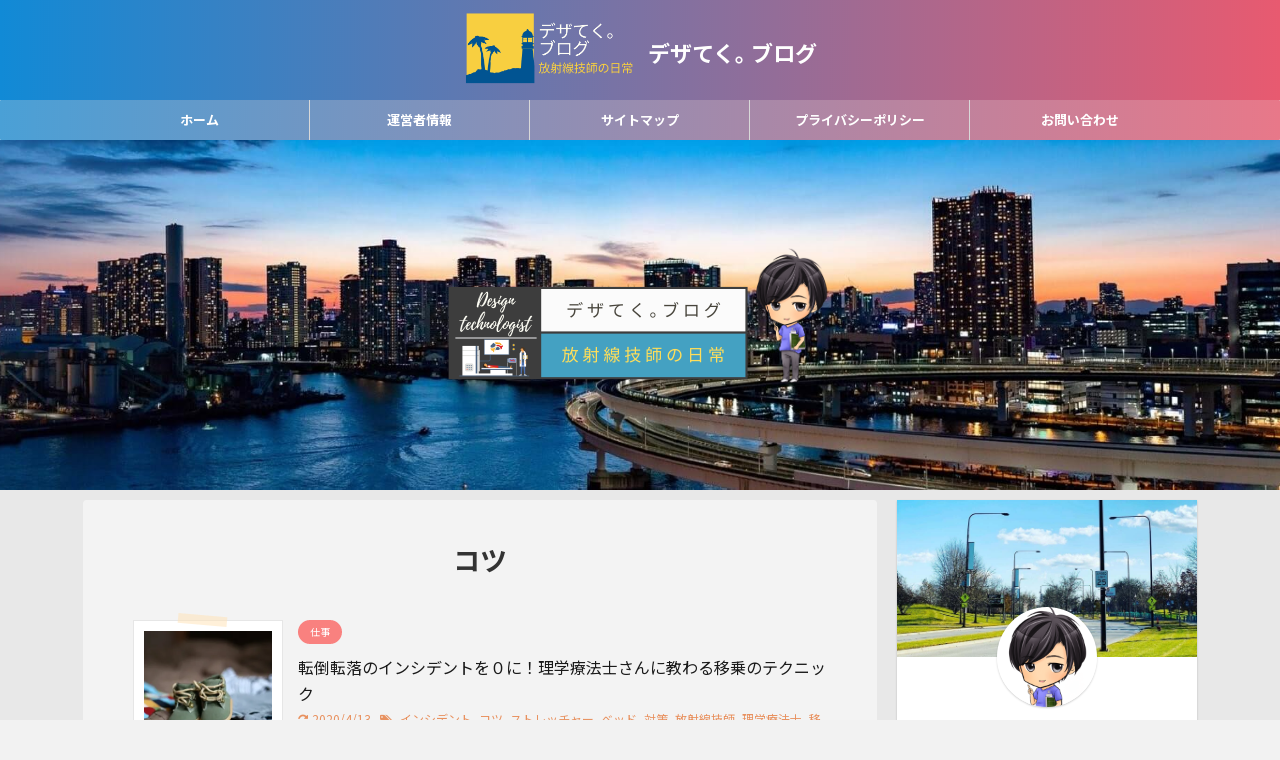

--- FILE ---
content_type: text/html; charset=UTF-8
request_url: https://designtechnologistblog.com/tag/%E3%82%B3%E3%83%84
body_size: 16441
content:
<!DOCTYPE html>
<!--[if lt IE 7]>
<html class="ie6" lang="ja"> <![endif]-->
<!--[if IE 7]>
<html class="i7" lang="ja"> <![endif]-->
<!--[if IE 8]>
<html class="ie" lang="ja"> <![endif]-->
<!--[if gt IE 8]><!-->
<html lang="ja" class="">
	<!--<![endif]-->
	<head prefix="og: http://ogp.me/ns# fb: http://ogp.me/ns/fb# article: http://ogp.me/ns/article#">
		<script data-ad-client="ca-pub-6331376411150717" async src="https://pagead2.googlesyndication.com/pagead/js/adsbygoogle.js"></script>
		<meta charset="UTF-8" >
		<meta name="viewport" content="width=device-width,initial-scale=1.0,user-scalable=no,viewport-fit=cover">
		<meta name="format-detection" content="telephone=no" >

					<meta name="robots" content="noindex,follow">
		
		<link rel="alternate" type="application/rss+xml" title="デザてく｡ ブログ RSS Feed" href="https://designtechnologistblog.com/feed" />
		<link rel="pingback" href="https://designtechnologistblog.com/xmlrpc.php" >
		<!--[if lt IE 9]>
		<script src="https://designtechnologistblog.com/wp-content/themes/affinger5/js/html5shiv.js"></script>
		<![endif]-->
				<meta name='robots' content='max-image-preview:large' />
<title>コツ | デザてく｡ ブログ</title>

<!-- All In One SEO Pack 3.7.1[1143,1164] -->
<link rel="next" href="https://designtechnologistblog.com/tag/%E3%82%B3%E3%83%84/page/2" />

<script type="application/ld+json" class="aioseop-schema">{"@context":"https://schema.org","@graph":[{"@type":"Organization","@id":"https://designtechnologistblog.com/#organization","url":"https://designtechnologistblog.com/","name":"デザてく｡ ブログ","sameAs":[]},{"@type":"WebSite","@id":"https://designtechnologistblog.com/#website","url":"https://designtechnologistblog.com/","name":"デザてく｡ ブログ","publisher":{"@id":"https://designtechnologistblog.com/#organization"},"potentialAction":{"@type":"SearchAction","target":"https://designtechnologistblog.com/?s={search_term_string}","query-input":"required name=search_term_string"}},{"@type":"CollectionPage","@id":"https://designtechnologistblog.com/tag/%e3%82%b3%e3%83%84#collectionpage","url":"https://designtechnologistblog.com/tag/%e3%82%b3%e3%83%84","inLanguage":"ja","name":"コツ","isPartOf":{"@id":"https://designtechnologistblog.com/#website"},"breadcrumb":{"@id":"https://designtechnologistblog.com/tag/%e3%82%b3%e3%83%84#breadcrumblist"}},{"@type":"BreadcrumbList","@id":"https://designtechnologistblog.com/tag/%e3%82%b3%e3%83%84#breadcrumblist","itemListElement":[{"@type":"ListItem","position":1,"item":{"@type":"WebPage","@id":"https://designtechnologistblog.com/","url":"https://designtechnologistblog.com/","name":"デザてく blog @ 診療放射線技師"}},{"@type":"ListItem","position":2,"item":{"@type":"WebPage","@id":"https://designtechnologistblog.com/tag/%e3%82%b3%e3%83%84","url":"https://designtechnologistblog.com/tag/%e3%82%b3%e3%83%84","name":"コツ"}}]}]}</script>
<link rel="canonical" href="https://designtechnologistblog.com/tag/%e3%82%b3%e3%83%84" />
			<script type="text/javascript" >
				window.ga=window.ga||function(){(ga.q=ga.q||[]).push(arguments)};ga.l=+new Date;
				ga('create', 'UA-158832324-1', { 'cookieDomain': 'designtechnologistblog.com' } );
				// Plugins
				
				ga('send', 'pageview');
			</script>
			<script async src="https://www.google-analytics.com/analytics.js"></script>
			<!-- All In One SEO Pack -->
<link rel='dns-prefetch' href='//ajax.googleapis.com' />
<link rel='dns-prefetch' href='//s.w.org' />
<link rel='dns-prefetch' href='//i0.wp.com' />
<link rel='dns-prefetch' href='//i1.wp.com' />
<link rel='dns-prefetch' href='//i2.wp.com' />
<link rel='dns-prefetch' href='//c0.wp.com' />
		<script type="text/javascript">
			window._wpemojiSettings = {"baseUrl":"https:\/\/s.w.org\/images\/core\/emoji\/13.1.0\/72x72\/","ext":".png","svgUrl":"https:\/\/s.w.org\/images\/core\/emoji\/13.1.0\/svg\/","svgExt":".svg","source":{"concatemoji":"https:\/\/designtechnologistblog.com\/wp-includes\/js\/wp-emoji-release.min.js?ver=5.8.2"}};
			!function(e,a,t){var n,r,o,i=a.createElement("canvas"),p=i.getContext&&i.getContext("2d");function s(e,t){var a=String.fromCharCode;p.clearRect(0,0,i.width,i.height),p.fillText(a.apply(this,e),0,0);e=i.toDataURL();return p.clearRect(0,0,i.width,i.height),p.fillText(a.apply(this,t),0,0),e===i.toDataURL()}function c(e){var t=a.createElement("script");t.src=e,t.defer=t.type="text/javascript",a.getElementsByTagName("head")[0].appendChild(t)}for(o=Array("flag","emoji"),t.supports={everything:!0,everythingExceptFlag:!0},r=0;r<o.length;r++)t.supports[o[r]]=function(e){if(!p||!p.fillText)return!1;switch(p.textBaseline="top",p.font="600 32px Arial",e){case"flag":return s([127987,65039,8205,9895,65039],[127987,65039,8203,9895,65039])?!1:!s([55356,56826,55356,56819],[55356,56826,8203,55356,56819])&&!s([55356,57332,56128,56423,56128,56418,56128,56421,56128,56430,56128,56423,56128,56447],[55356,57332,8203,56128,56423,8203,56128,56418,8203,56128,56421,8203,56128,56430,8203,56128,56423,8203,56128,56447]);case"emoji":return!s([10084,65039,8205,55357,56613],[10084,65039,8203,55357,56613])}return!1}(o[r]),t.supports.everything=t.supports.everything&&t.supports[o[r]],"flag"!==o[r]&&(t.supports.everythingExceptFlag=t.supports.everythingExceptFlag&&t.supports[o[r]]);t.supports.everythingExceptFlag=t.supports.everythingExceptFlag&&!t.supports.flag,t.DOMReady=!1,t.readyCallback=function(){t.DOMReady=!0},t.supports.everything||(n=function(){t.readyCallback()},a.addEventListener?(a.addEventListener("DOMContentLoaded",n,!1),e.addEventListener("load",n,!1)):(e.attachEvent("onload",n),a.attachEvent("onreadystatechange",function(){"complete"===a.readyState&&t.readyCallback()})),(n=t.source||{}).concatemoji?c(n.concatemoji):n.wpemoji&&n.twemoji&&(c(n.twemoji),c(n.wpemoji)))}(window,document,window._wpemojiSettings);
		</script>
		<style type="text/css">
img.wp-smiley,
img.emoji {
	display: inline !important;
	border: none !important;
	box-shadow: none !important;
	height: 1em !important;
	width: 1em !important;
	margin: 0 .07em !important;
	vertical-align: -0.1em !important;
	background: none !important;
	padding: 0 !important;
}
</style>
	<link rel='stylesheet' id='wp-block-library-css'  href='https://c0.wp.com/c/5.8.2/wp-includes/css/dist/block-library/style.min.css' type='text/css' media='all' />
<style id='wp-block-library-inline-css' type='text/css'>
.has-text-align-justify{text-align:justify;}
</style>
<link rel='stylesheet' id='contact-form-7-css'  href='https://designtechnologistblog.com/wp-content/plugins/contact-form-7/includes/css/styles.css?ver=5.3' type='text/css' media='all' />
<link rel='stylesheet' id='pz-linkcard-css'  href='//designtechnologistblog.com/wp-content/uploads/pz-linkcard/style.css?ver=5.8.2' type='text/css' media='all' />
<link rel='stylesheet' id='st-af-cpt-css'  href='https://designtechnologistblog.com/wp-content/plugins/st-af-cpt/assets/css/style.css?ver=1.0.0' type='text/css' media='all' />
<link rel='stylesheet' id='toc-screen-css'  href='https://designtechnologistblog.com/wp-content/plugins/table-of-contents-plus/screen.min.css?ver=2002' type='text/css' media='all' />
<link rel='stylesheet' id='normalize-css'  href='https://designtechnologistblog.com/wp-content/themes/affinger5/css/normalize.css?ver=1.5.9' type='text/css' media='all' />
<link rel='stylesheet' id='font-awesome-css'  href='https://designtechnologistblog.com/wp-content/themes/affinger5/css/fontawesome/css/font-awesome.min.css?ver=4.7.0' type='text/css' media='all' />
<link rel='stylesheet' id='font-awesome-animation-css'  href='https://designtechnologistblog.com/wp-content/themes/affinger5/css/fontawesome/css/font-awesome-animation.min.css?ver=5.8.2' type='text/css' media='all' />
<link rel='stylesheet' id='st_svg-css'  href='https://designtechnologistblog.com/wp-content/themes/affinger5/st_svg/style.css?ver=5.8.2' type='text/css' media='all' />
<link rel='stylesheet' id='slick-css'  href='https://designtechnologistblog.com/wp-content/themes/affinger5/vendor/slick/slick.css?ver=1.8.0' type='text/css' media='all' />
<link rel='stylesheet' id='slick-theme-css'  href='https://designtechnologistblog.com/wp-content/themes/affinger5/vendor/slick/slick-theme.css?ver=1.8.0' type='text/css' media='all' />
<link rel='stylesheet' id='fonts-googleapis-notosansjp-css'  href='//fonts.googleapis.com/css?family=Noto+Sans+JP%3A400%2C700&#038;display=swap&#038;subset=japanese&#038;ver=5.8.2' type='text/css' media='all' />
<link rel='stylesheet' id='style-css'  href='https://designtechnologistblog.com/wp-content/themes/affinger5/style.css?ver=5.8.2' type='text/css' media='all' />
<link rel='stylesheet' id='child-style-css'  href='https://designtechnologistblog.com/wp-content/themes/affinger5-child/style.css?ver=5.8.2' type='text/css' media='all' />
<link rel='stylesheet' id='single-css'  href='https://designtechnologistblog.com/wp-content/themes/affinger5/st-rankcss.php' type='text/css' media='all' />
<link rel='stylesheet' id='st-kaiwa-style-css'  href='https://designtechnologistblog.com/wp-content/plugins/st-kaiwa/assets/css/style.php?ver=20191218' type='text/css' media='all' />
<link rel='stylesheet' id='st-themecss-css'  href='https://designtechnologistblog.com/wp-content/themes/affinger5/st-themecss-loader.php?ver=5.8.2' type='text/css' media='all' />
<link rel='stylesheet' id='jetpack_css-css'  href='https://c0.wp.com/p/jetpack/9.1.3/css/jetpack.css' type='text/css' media='all' />
<script type='text/javascript' src='//ajax.googleapis.com/ajax/libs/jquery/1.11.3/jquery.min.js?ver=1.11.3' id='jquery-js'></script>
<link rel="https://api.w.org/" href="https://designtechnologistblog.com/wp-json/" /><link rel="alternate" type="application/json" href="https://designtechnologistblog.com/wp-json/wp/v2/tags/9" /><meta name="generator" content="Site Kit by Google 1.46.0" /><style>:root {
			--lazy-loader-animation-duration: 300ms;
		}
		  
		.lazyload {
	display: block;
}

.lazyload,
        .lazyloading {
			opacity: 0;
		}


		.lazyloaded {
			opacity: 1;
			transition: opacity 300ms;
			transition: opacity var(--lazy-loader-animation-duration);
		}.lazyloading {
	color: transparent;
	opacity: 1;
	transition: opacity 300ms;
	transition: opacity var(--lazy-loader-animation-duration);
	background: url("data:image/svg+xml,%3Csvg%20width%3D%2244%22%20height%3D%2244%22%20xmlns%3D%22http%3A%2F%2Fwww.w3.org%2F2000%2Fsvg%22%20stroke%3D%22%23333333%22%3E%3Cg%20fill%3D%22none%22%20fill-rule%3D%22evenodd%22%20stroke-width%3D%222%22%3E%3Ccircle%20cx%3D%2222%22%20cy%3D%2222%22%20r%3D%221%22%3E%3Canimate%20attributeName%3D%22r%22%20begin%3D%220s%22%20dur%3D%221.8s%22%20values%3D%221%3B%2020%22%20calcMode%3D%22spline%22%20keyTimes%3D%220%3B%201%22%20keySplines%3D%220.165%2C%200.84%2C%200.44%2C%201%22%20repeatCount%3D%22indefinite%22%2F%3E%3Canimate%20attributeName%3D%22stroke-opacity%22%20begin%3D%220s%22%20dur%3D%221.8s%22%20values%3D%221%3B%200%22%20calcMode%3D%22spline%22%20keyTimes%3D%220%3B%201%22%20keySplines%3D%220.3%2C%200.61%2C%200.355%2C%201%22%20repeatCount%3D%22indefinite%22%2F%3E%3C%2Fcircle%3E%3Ccircle%20cx%3D%2222%22%20cy%3D%2222%22%20r%3D%221%22%3E%3Canimate%20attributeName%3D%22r%22%20begin%3D%22-0.9s%22%20dur%3D%221.8s%22%20values%3D%221%3B%2020%22%20calcMode%3D%22spline%22%20keyTimes%3D%220%3B%201%22%20keySplines%3D%220.165%2C%200.84%2C%200.44%2C%201%22%20repeatCount%3D%22indefinite%22%2F%3E%3Canimate%20attributeName%3D%22stroke-opacity%22%20begin%3D%22-0.9s%22%20dur%3D%221.8s%22%20values%3D%221%3B%200%22%20calcMode%3D%22spline%22%20keyTimes%3D%220%3B%201%22%20keySplines%3D%220.3%2C%200.61%2C%200.355%2C%201%22%20repeatCount%3D%22indefinite%22%2F%3E%3C%2Fcircle%3E%3C%2Fg%3E%3C%2Fsvg%3E") no-repeat;
	background-size: 2em 2em;
	background-position: center center;
}

.lazyloaded {
	animation-name: loaded;
	animation-duration: 300ms;
	animation-duration: var(--lazy-loader-animation-duration);
	transition: none;
}

@keyframes loaded {
	from {
		opacity: 0;
	}

	to {
		opacity: 1;
	}
}</style><noscript><style>.lazyload { display: none; } .lazyload[class*="lazy-loader-background-element-"] { display: block; opacity: 1; }</style></noscript><style type='text/css'>img#wpstats{display:none}</style><link rel="next" href="https://designtechnologistblog.com/tag/%E3%82%B3%E3%83%84/page/2" />
<link rel="shortcut icon" href="https://designtechnologistblog.com/wp-content/uploads/2020/03/dezateku_sama_hutuu-e1584727960876-300x284.png" >
<link rel="apple-touch-icon-precomposed" href="https://designtechnologistblog.com/wp-content/uploads/2020/03/dezateku_sama_hutuu-e1584727960876-300x284.png" />
<style type="text/css" id="custom-background-css">
body.custom-background { background-color: #f2f2f2; }
</style>
	<link rel="icon" href="https://i1.wp.com/designtechnologistblog.com/wp-content/uploads/2020/03/cropped-dezateku_sama_hutuu-e1584727960876.png?fit=32%2C32&#038;ssl=1" sizes="32x32" />
<link rel="icon" href="https://i1.wp.com/designtechnologistblog.com/wp-content/uploads/2020/03/cropped-dezateku_sama_hutuu-e1584727960876.png?fit=192%2C192&#038;ssl=1" sizes="192x192" />
<link rel="apple-touch-icon" href="https://i1.wp.com/designtechnologistblog.com/wp-content/uploads/2020/03/cropped-dezateku_sama_hutuu-e1584727960876.png?fit=180%2C180&#038;ssl=1" />
<meta name="msapplication-TileImage" content="https://i1.wp.com/designtechnologistblog.com/wp-content/uploads/2020/03/cropped-dezateku_sama_hutuu-e1584727960876.png?fit=270%2C270&#038;ssl=1" />
		<style type="text/css" id="wp-custom-css">
			.post blockquote {
    position: relative;
    padding: 10px 15px 10px 60px;
    box-sizing: border-box;
    font-style: italic;
    background: #F8F8FF;
    color: #777777;
    border-left: 4px solid #9dd4ff;
    box-shadow: 0 2px 4px rgba(0, 0, 0, 0.14);
}

.post blockquote:before{
    display: inline-block;
    position: absolute;
    top: 7px;
    left: 0;
    content: "“";
    font-family: sans-serif;
    color: #9dd4ff;
    font-size: 90px;
    line-height: 1;
}

.post blockquote p {
    padding: 0;
    margin: 7px 0;
    line-height: 1.7;
}

.post blockquote cite {
    display: block;
    text-align: right;
    color: #888888;
    font-size: 0.9em;
}		</style>
							<!-- OGP -->
	
						<meta name="twitter:card" content="summary_large_image">
				<meta name="twitter:site" content="@designtechnol">
		<meta name="twitter:title" content="デザてく｡ ブログ">
		<meta name="twitter:description" content="">
		<meta name="twitter:image" content="https://designtechnologistblog.com/wp-content/themes/affinger5/images/no-img.png">
		<!-- /OGP -->
		



<script>
	jQuery(function(){
		jQuery('.st-btn-open').click(function(){
			jQuery(this).next('.st-slidebox').stop(true, true).slideToggle();
			jQuery(this).addClass('st-btn-open-click');
		});
	});
</script>

<script>
jQuery(function(){
  jQuery('#st-tab-menu li').on('click', function(){
    if(jQuery(this).not('active')){
      jQuery(this).addClass('active').siblings('li').removeClass('active');
      var index = jQuery('#st-tab-menu li').index(this);
      jQuery('#st-tab-box div').eq(index).addClass('active').siblings('div').removeClass('active');
    }
  });
});
</script>

<script>
	jQuery(function(){
		jQuery("#toc_container:not(:has(ul ul))").addClass("only-toc");
		jQuery(".st-ac-box ul:has(.cat-item)").each(function(){
			jQuery(this).addClass("st-ac-cat");
		});
	});
</script>

<script>
	jQuery(function(){
						jQuery('.st-star').parent('.rankh4').css('padding-bottom','5px'); // スターがある場合のランキング見出し調整
	});
</script>

				<script data-ad-client="ca-pub-6331376411150717" async src="https://pagead2.googlesyndication.com/pagead/js/adsbygoogle.js"></script>
	</head>
	<body class="archive tag tag-9 custom-background not-front-page" >
				<div id="st-ami">
				<div id="wrapper" class="">
				<div id="wrapper-in">
					<header id="st-headwide">
						<div id="headbox-bg">
							<div id="headbox">

									<nav id="s-navi" class="pcnone" data-st-nav data-st-nav-type="normal">
			<dl class="acordion is-active" data-st-nav-primary>
				<dt class="trigger">
					<p class="acordion_button"><span class="op"><i class="fa st-svg-menu"></i></span></p>
					
								<!-- 追加メニュー -->
								
								<!-- 追加メニュー2 -->
								
									</dt>

				<dd class="acordion_tree">
					<div class="acordion_tree_content">

													<div class="st-ac-box">
								<div id="search-6" class="st-widgets-box ac-widgets-top widget_search"><div id="search">
	<form method="get" id="searchform" action="https://designtechnologistblog.com/">
		<label class="hidden" for="s">
					</label>
		<input type="text" placeholder="検索するテキストを入力" value="" name="s" id="s" />
		<input type="image" src="https://designtechnologistblog.com/wp-content/themes/affinger5/images/search.png" alt="検索" id="searchsubmit" />
	</form>
</div>
<!-- /stinger --> </div>							</div>
						

														<div class="menu-%e3%83%88%e3%83%83%e3%83%97%e3%83%a1%e3%83%8b%e3%83%a5%e3%83%bc-container"><ul id="menu-%e3%83%88%e3%83%83%e3%83%97%e3%83%a1%e3%83%8b%e3%83%a5%e3%83%bc" class="menu"><li id="menu-item-532" class="menu-item menu-item-type-custom menu-item-object-custom menu-item-home menu-item-has-children menu-item-532"><a href="https://designtechnologistblog.com/"><span class="menu-item-label">ホーム</span></a>
<ul class="sub-menu">
	<li id="menu-item-687" class="menu-item menu-item-type-taxonomy menu-item-object-category menu-item-687"><a href="https://designtechnologistblog.com/category/work"><span class="menu-item-label">仕事</span></a></li>
	<li id="menu-item-688" class="menu-item menu-item-type-taxonomy menu-item-object-category menu-item-688"><a href="https://designtechnologistblog.com/category/hobby/darts"><span class="menu-item-label">ダーツ</span></a></li>
	<li id="menu-item-689" class="menu-item menu-item-type-taxonomy menu-item-object-category menu-item-689"><a href="https://designtechnologistblog.com/category/certification"><span class="menu-item-label">資格試験</span></a></li>
</ul>
</li>
<li id="menu-item-528" class="menu-item menu-item-type-post_type menu-item-object-page menu-item-528"><a href="https://designtechnologistblog.com/operator-information"><span class="menu-item-label">運営者情報</span></a></li>
<li id="menu-item-529" class="menu-item menu-item-type-post_type menu-item-object-page menu-item-529"><a href="https://designtechnologistblog.com/sitemap"><span class="menu-item-label">サイトマップ</span></a></li>
<li id="menu-item-530" class="menu-item menu-item-type-post_type menu-item-object-page menu-item-privacy-policy menu-item-530"><a href="https://designtechnologistblog.com/privacy-policy"><span class="menu-item-label">プライバシーポリシー</span></a></li>
<li id="menu-item-531" class="menu-item menu-item-type-post_type menu-item-object-page menu-item-531"><a href="https://designtechnologistblog.com/contact-us"><span class="menu-item-label">お問い合わせ</span></a></li>
</ul></div>							<div class="clear"></div>

						
					</div>
				</dd>
			</dl>

					</nav>
	
								<div id="header-l">
																			<div id="st-icon-logo">
											<img src="https://designtechnologistblog.com/wp-content/uploads/2020/03/Cafe-and-Bar-Logo-e1584285763549.png" >
										</div>
                    				
									<div id="st-text-logo">
										
            
			
 				<!-- キャプション -->
             	<p class="descr sitenametop">
					  				</p>

 				<!-- ロゴ又はブログ名 -->
				
           		 							<p class="sitename"><a href="https://designtechnologistblog.com/">
															デザてく｡ ブログ													</a></p>
           			
								<!-- ロゴ又はブログ名ここまで -->

			    
		
    									</div>
								</div><!-- /#header-l -->

								<div id="header-r" class="smanone">
									
								</div><!-- /#header-r -->
							</div><!-- /#headbox-bg -->
						</div><!-- /#headbox clearfix -->

						
						
						
						
											


	<div id="gazou-wide">
				<div id="st-menubox">
			<div id="st-menuwide">
				<nav class="smanone clearfix"><ul id="menu-%e3%83%88%e3%83%83%e3%83%97%e3%83%a1%e3%83%8b%e3%83%a5%e3%83%bc-1" class="menu"><li class="menu-item menu-item-type-custom menu-item-object-custom menu-item-home menu-item-has-children menu-item-532"><a href="https://designtechnologistblog.com/">ホーム</a>
<ul class="sub-menu">
	<li class="menu-item menu-item-type-taxonomy menu-item-object-category menu-item-687"><a href="https://designtechnologistblog.com/category/work">仕事</a></li>
	<li class="menu-item menu-item-type-taxonomy menu-item-object-category menu-item-688"><a href="https://designtechnologistblog.com/category/hobby/darts">ダーツ</a></li>
	<li class="menu-item menu-item-type-taxonomy menu-item-object-category menu-item-689"><a href="https://designtechnologistblog.com/category/certification">資格試験</a></li>
</ul>
</li>
<li class="menu-item menu-item-type-post_type menu-item-object-page menu-item-528"><a href="https://designtechnologistblog.com/operator-information">運営者情報</a></li>
<li class="menu-item menu-item-type-post_type menu-item-object-page menu-item-529"><a href="https://designtechnologistblog.com/sitemap">サイトマップ</a></li>
<li class="menu-item menu-item-type-post_type menu-item-object-page menu-item-privacy-policy menu-item-530"><a href="https://designtechnologistblog.com/privacy-policy">プライバシーポリシー</a></li>
<li class="menu-item menu-item-type-post_type menu-item-object-page menu-item-531"><a href="https://designtechnologistblog.com/contact-us">お問い合わせ</a></li>
</ul></nav>			</div>
		</div>
	
															<div id="st-headerbox"><div id="st-header" class="post st-header-content">
							<p><noscript><img class="alignnone size-medium wp-image-557" src="https://i0.wp.com/designtechnologistblog.com/wp-content/uploads/2020/03/designtechnologist-logo.png?resize=300%2C100&#038;ssl=1" alt width="300" height="100" srcset="https://i0.wp.com/designtechnologistblog.com/wp-content/uploads/2020/03/designtechnologist-logo.png?w=300&amp;ssl=1 300w, https://i0.wp.com/designtechnologistblog.com/wp-content/uploads/2020/03/designtechnologist-logo.png?w=1024&amp;ssl=1 1024w, https://i0.wp.com/designtechnologistblog.com/wp-content/uploads/2020/03/designtechnologist-logo.png?w=768&amp;ssl=1 768w, https://i0.wp.com/designtechnologistblog.com/wp-content/uploads/2020/03/designtechnologist-logo.png?w=1500&amp;ssl=1 1500w" sizes="(max-width: 300px) 100vw, 300px" data-recalc-dims="1"></noscript><img class="alignnone size-medium wp-image-557 lazyload" src="data:image/svg+xml,%3Csvg xmlns='http://www.w3.org/2000/svg' viewBox='0 0 300 100'%3E%3C/svg%3E" alt width="300" height="100" srcset="data:image/svg+xml,%3Csvg%20xmlns%3D%22http%3A%2F%2Fwww.w3.org%2F2000%2Fsvg%22%20viewBox%3D%220%200%20300%20100%22%3E%3C%2Fsvg%3E 300w" sizes="(max-width: 300px) 100vw, 300px" data-srcset="https://i0.wp.com/designtechnologistblog.com/wp-content/uploads/2020/03/designtechnologist-logo.png?w=300&amp;ssl=1 300w, https://i0.wp.com/designtechnologistblog.com/wp-content/uploads/2020/03/designtechnologist-logo.png?w=1024&amp;ssl=1 1024w, https://i0.wp.com/designtechnologistblog.com/wp-content/uploads/2020/03/designtechnologist-logo.png?w=768&amp;ssl=1 768w, https://i0.wp.com/designtechnologistblog.com/wp-content/uploads/2020/03/designtechnologist-logo.png?w=1500&amp;ssl=1 1500w" data-src="https://designtechnologistblog.com/wp-content/uploads/2020/03/designtechnologist-logo-300x100.png" loading="lazy"><noscript><img class="alignnone wp-image-720" src="https://i2.wp.com/designtechnologistblog.com/wp-content/uploads/2020/03/dezateku_sama_hutuu-1-e1585490135450.png?resize=85%2C136&#038;ssl=1" alt width="85" height="136" srcset="https://i2.wp.com/designtechnologistblog.com/wp-content/uploads/2020/03/dezateku_sama_hutuu-1-e1585490135450.png?w=371&amp;ssl=1 371w, https://i2.wp.com/designtechnologistblog.com/wp-content/uploads/2020/03/dezateku_sama_hutuu-1-e1585490135450.png?resize=187%2C300&amp;ssl=1 187w" sizes="(max-width: 85px) 100vw, 85px" data-recalc-dims="1"></noscript><img class="alignnone wp-image-720 lazyload" src="data:image/svg+xml,%3Csvg xmlns='http://www.w3.org/2000/svg' viewBox='0 0 85 136'%3E%3C/svg%3E" alt width="85" height="136" srcset="data:image/svg+xml,%3Csvg%20xmlns%3D%22http%3A%2F%2Fwww.w3.org%2F2000%2Fsvg%22%20viewBox%3D%220%200%2085%20136%22%3E%3C%2Fsvg%3E 85w" sizes="(max-width: 85px) 100vw, 85px" data-srcset="https://i2.wp.com/designtechnologistblog.com/wp-content/uploads/2020/03/dezateku_sama_hutuu-1-e1585490135450.png?w=371&amp;ssl=1 371w, https://i2.wp.com/designtechnologistblog.com/wp-content/uploads/2020/03/dezateku_sama_hutuu-1-e1585490135450.png?resize=187%2C300&amp;ssl=1 187w" data-src="https://designtechnologistblog.com/wp-content/uploads/2020/03/dezateku_sama_hutuu-1-e1585490135450.png" loading="lazy"></p>
						</div></div>
				

					
			</div>
<!-- /gazou -->					
					
					</header>

					

					<div id="content-w">

					
											<div id="st-header-under-widgets-box">
							
		<div id="st_custom_html_widget-4" class="widget_text st-header-under-widgets widget_st_custom_html_widget">
		
		<div class="textwidget custom-html-widget">
					</div>

		</div>
								</div>
					
					


<div id="content" class="clearfix">
	<div id="contentInner">
		<main >
			<article>
				<!--ぱんくず -->
									<div id="breadcrumb">
					<ol>
						<li><a href="https://designtechnologistblog.com"><span>HOME</span></a> > </li>
						<li>コツ</li>
					</ol>
					</div>
								<!--/ ぱんくず -->
				<!--ループ開始-->
				<h1 class="entry-title">
											コツ									</h1>
				<div class="kanren ">
						<dl class="clearfix">
			<dt><a href="https://designtechnologistblog.com/prevent-falls">
											<noscript><img width="150" height="150" src="https://i1.wp.com/designtechnologistblog.com/wp-content/uploads/2020/03/靴-妊娠-子-衣料品-家族-子孫-小さな-小-かわいい-履物-e1584452353966.jpg?resize=150%2C150&amp;ssl=1" class="attachment-st_thumb150 size-st_thumb150 wp-post-image" alt srcset="https://i1.wp.com/designtechnologistblog.com/wp-content/uploads/2020/03/靴-妊娠-子-衣料品-家族-子孫-小さな-小-かわいい-履物-e1584452353966.jpg?zoom=2&amp;resize=150%2C150&amp;ssl=1 300w, https://i1.wp.com/designtechnologistblog.com/wp-content/uploads/2020/03/靴-妊娠-子-衣料品-家族-子孫-小さな-小-かわいい-履物-e1584452353966.jpg?zoom=3&amp;resize=150%2C150&amp;ssl=1 450w" sizes="(max-width: 150px) 100vw, 150px"></noscript><img width="150" height="150" src="data:image/svg+xml,%3Csvg xmlns='http://www.w3.org/2000/svg' viewBox='0 0 150 150'%3E%3C/svg%3E" class="attachment-st_thumb150 size-st_thumb150 wp-post-image lazyload" alt srcset="data:image/svg+xml,%3Csvg%20xmlns%3D%22http%3A%2F%2Fwww.w3.org%2F2000%2Fsvg%22%20viewBox%3D%220%200%20150%20150%22%3E%3C%2Fsvg%3E 150w" sizes="(max-width: 150px) 100vw, 150px" data-srcset="https://i1.wp.com/designtechnologistblog.com/wp-content/uploads/2020/03/靴-妊娠-子-衣料品-家族-子孫-小さな-小-かわいい-履物-e1584452353966.jpg?zoom=2&amp;resize=150%2C150&amp;ssl=1 300w, https://i1.wp.com/designtechnologistblog.com/wp-content/uploads/2020/03/靴-妊娠-子-衣料品-家族-子孫-小さな-小-かわいい-履物-e1584452353966.jpg?zoom=3&amp;resize=150%2C150&amp;ssl=1 450w" data-src="https://i1.wp.com/designtechnologistblog.com/wp-content/uploads/2020/03/靴-妊娠-子-衣料品-家族-子孫-小さな-小-かわいい-履物-e1584452353966.jpg?resize=150%2C150&amp;ssl=1" loading="lazy">									</a></dt>
			<dd>
				
	
	<p class="st-catgroup itiran-category">
		<a href="https://designtechnologistblog.com/category/work" title="View all posts in 仕事" rel="category tag"><span class="catname st-catid16">仕事</span></a>	</p>
				<h3><a href="https://designtechnologistblog.com/prevent-falls">
						転倒転落のインシデントを０に！理学療法士さんに教わる移乗のテクニック					</a></h3>

					<div class="blog_info">
		<p>
							<i class="fa fa-refresh"></i>2020/4/13										&nbsp;<span class="pcone">
						<i class="fa fa-tags"></i>&nbsp;<a href="https://designtechnologistblog.com/tag/%e3%82%a4%e3%83%b3%e3%82%b7%e3%83%87%e3%83%b3%e3%83%88" rel="tag">インシデント</a>, <a href="https://designtechnologistblog.com/tag/%e3%82%b3%e3%83%84" rel="tag">コツ</a>, <a href="https://designtechnologistblog.com/tag/%e3%82%b9%e3%83%88%e3%83%ac%e3%83%83%e3%83%81%e3%83%a3%e3%83%bc" rel="tag">ストレッチャー</a>, <a href="https://designtechnologistblog.com/tag/%e3%83%99%e3%83%83%e3%83%89" rel="tag">ベッド</a>, <a href="https://designtechnologistblog.com/tag/%e5%af%be%e7%ad%96" rel="tag">対策</a>, <a href="https://designtechnologistblog.com/tag/%e6%94%be%e5%b0%84%e7%b7%9a%e6%8a%80%e5%b8%ab" rel="tag">放射線技師</a>, <a href="https://designtechnologistblog.com/tag/%e7%90%86%e5%ad%a6%e7%99%82%e6%b3%95%e5%a3%ab" rel="tag">理学療法士</a>, <a href="https://designtechnologistblog.com/tag/%e7%a7%bb%e4%b9%97" rel="tag">移乗</a>, <a href="https://designtechnologistblog.com/tag/%e8%bb%8a%e6%a4%85%e5%ad%90" rel="tag">車椅子</a>, <a href="https://designtechnologistblog.com/tag/%e8%bb%a2%e5%80%92" rel="tag">転倒</a>, <a href="https://designtechnologistblog.com/tag/%e8%bb%a2%e8%90%bd" rel="tag">転落</a>				</span></p>
				</div>

					<div class="st-excerpt smanone">
		<p>&nbsp; どうもデザてくです。 &nbsp; 今回は、学校の授業では習わないけど放射線技師にとってものすごーく大切な &nbsp; 「移乗」 &nbsp; についてお話しします。 &nbsp; 移 ... </p>
	</div>
							</dd>
		</dl>
						<dl class="clearfix">
			<dt><a href="https://designtechnologistblog.com/presentation-tips">
											<noscript><img width="150" height="150" src="https://i0.wp.com/designtechnologistblog.com/wp-content/uploads/2020/03/boat-164989_1280-e1584283223923.jpg?resize=150%2C150&amp;ssl=1" class="attachment-st_thumb150 size-st_thumb150 wp-post-image" alt srcset="https://i0.wp.com/designtechnologistblog.com/wp-content/uploads/2020/03/boat-164989_1280-e1584283223923.jpg?zoom=2&amp;resize=150%2C150&amp;ssl=1 300w, https://i0.wp.com/designtechnologistblog.com/wp-content/uploads/2020/03/boat-164989_1280-e1584283223923.jpg?zoom=3&amp;resize=150%2C150&amp;ssl=1 450w" sizes="(max-width: 150px) 100vw, 150px"></noscript><img width="150" height="150" src="data:image/svg+xml,%3Csvg xmlns='http://www.w3.org/2000/svg' viewBox='0 0 150 150'%3E%3C/svg%3E" class="attachment-st_thumb150 size-st_thumb150 wp-post-image lazyload" alt srcset="data:image/svg+xml,%3Csvg%20xmlns%3D%22http%3A%2F%2Fwww.w3.org%2F2000%2Fsvg%22%20viewBox%3D%220%200%20150%20150%22%3E%3C%2Fsvg%3E 150w" sizes="(max-width: 150px) 100vw, 150px" data-srcset="https://i0.wp.com/designtechnologistblog.com/wp-content/uploads/2020/03/boat-164989_1280-e1584283223923.jpg?zoom=2&amp;resize=150%2C150&amp;ssl=1 300w, https://i0.wp.com/designtechnologistblog.com/wp-content/uploads/2020/03/boat-164989_1280-e1584283223923.jpg?zoom=3&amp;resize=150%2C150&amp;ssl=1 450w" data-src="https://i0.wp.com/designtechnologistblog.com/wp-content/uploads/2020/03/boat-164989_1280-e1584283223923.jpg?resize=150%2C150&amp;ssl=1" loading="lazy">									</a></dt>
			<dd>
				
	
	<p class="st-catgroup itiran-category">
		<a href="https://designtechnologistblog.com/category/work" title="View all posts in 仕事" rel="category tag"><span class="catname st-catid16">仕事</span></a>	</p>
				<h3><a href="https://designtechnologistblog.com/presentation-tips">
						【 初心者 】学会発表で役立つ！上手なプレゼンテーションのコツ					</a></h3>

					<div class="blog_info">
		<p>
							<i class="fa fa-refresh"></i>2020/4/2										&nbsp;<span class="pcone">
						<i class="fa fa-tags"></i>&nbsp;<a href="https://designtechnologistblog.com/tag/%e3%82%b3%e3%83%84" rel="tag">コツ</a>, <a href="https://designtechnologistblog.com/tag/%e3%82%b9%e3%83%a9%e3%82%a4%e3%83%89" rel="tag">スライド</a>, <a href="https://designtechnologistblog.com/tag/%e3%83%97%e3%83%ac%e3%82%bc%e3%83%b3%e3%83%86%e3%83%bc%e3%82%b7%e3%83%a7%e3%83%b3" rel="tag">プレゼンテーション</a>, <a href="https://designtechnologistblog.com/tag/%e4%bc%9d%e3%81%88%e6%96%b9" rel="tag">伝え方</a>, <a href="https://designtechnologistblog.com/tag/%e5%ad%a6%e4%bc%9a" rel="tag">学会</a>, <a href="https://designtechnologistblog.com/tag/%e5%ad%a6%e4%bc%9a%e7%99%ba%e8%a1%a8" rel="tag">学会発表</a>, <a href="https://designtechnologistblog.com/tag/%e6%94%be%e5%b0%84%e7%b7%9a%e6%8a%80%e5%b8%ab" rel="tag">放射線技師</a>, <a href="https://designtechnologistblog.com/tag/%e6%a7%8b%e6%88%90" rel="tag">構成</a>				</span></p>
				</div>

					<div class="st-excerpt smanone">
		<p>&nbsp; どうもデザてくです。 &nbsp; 学会や勉強会で人前に立って話すことが苦手だなぁ… &nbsp; と思う人は多いと思います。 &nbsp; この記事はどうしたら発表がうまくいくのか？と ... </p>
	</div>
							</dd>
		</dl>
						<dl class="clearfix">
			<dt><a href="https://designtechnologistblog.com/time-management">
											<noscript><img width="150" height="150" src="https://i1.wp.com/designtechnologistblog.com/wp-content/uploads/2020/03/nature-2032666_640.jpg?resize=150%2C150&amp;ssl=1" class="attachment-st_thumb150 size-st_thumb150 wp-post-image" alt srcset="https://i1.wp.com/designtechnologistblog.com/wp-content/uploads/2020/03/nature-2032666_640.jpg?w=250&amp;ssl=1 250w, https://i1.wp.com/designtechnologistblog.com/wp-content/uploads/2020/03/nature-2032666_640.jpg?w=150&amp;ssl=1 150w, https://i1.wp.com/designtechnologistblog.com/wp-content/uploads/2020/03/nature-2032666_640.jpg?w=100&amp;ssl=1 100w, https://i1.wp.com/designtechnologistblog.com/wp-content/uploads/2020/03/nature-2032666_640.jpg?zoom=2&amp;resize=150%2C150&amp;ssl=1 300w, https://i1.wp.com/designtechnologistblog.com/wp-content/uploads/2020/03/nature-2032666_640.jpg?zoom=3&amp;resize=150%2C150&amp;ssl=1 450w" sizes="(max-width: 150px) 100vw, 150px"></noscript><img width="150" height="150" src="data:image/svg+xml,%3Csvg xmlns='http://www.w3.org/2000/svg' viewBox='0 0 150 150'%3E%3C/svg%3E" class="attachment-st_thumb150 size-st_thumb150 wp-post-image lazyload" alt srcset="data:image/svg+xml,%3Csvg%20xmlns%3D%22http%3A%2F%2Fwww.w3.org%2F2000%2Fsvg%22%20viewBox%3D%220%200%20150%20150%22%3E%3C%2Fsvg%3E 150w" sizes="(max-width: 150px) 100vw, 150px" data-srcset="https://i1.wp.com/designtechnologistblog.com/wp-content/uploads/2020/03/nature-2032666_640.jpg?w=250&amp;ssl=1 250w, https://i1.wp.com/designtechnologistblog.com/wp-content/uploads/2020/03/nature-2032666_640.jpg?w=150&amp;ssl=1 150w, https://i1.wp.com/designtechnologistblog.com/wp-content/uploads/2020/03/nature-2032666_640.jpg?w=100&amp;ssl=1 100w, https://i1.wp.com/designtechnologistblog.com/wp-content/uploads/2020/03/nature-2032666_640.jpg?zoom=2&amp;resize=150%2C150&amp;ssl=1 300w, https://i1.wp.com/designtechnologistblog.com/wp-content/uploads/2020/03/nature-2032666_640.jpg?zoom=3&amp;resize=150%2C150&amp;ssl=1 450w" data-src="https://i1.wp.com/designtechnologistblog.com/wp-content/uploads/2020/03/nature-2032666_640.jpg?resize=150%2C150&amp;ssl=1" loading="lazy">									</a></dt>
			<dd>
				
	
	<p class="st-catgroup itiran-category">
		<a href="https://designtechnologistblog.com/category/work" title="View all posts in 仕事" rel="category tag"><span class="catname st-catid16">仕事</span></a>	</p>
				<h3><a href="https://designtechnologistblog.com/time-management">
						【 時間管理法 】残業時間を50%以下にしても成果が出続ける４つの法則！					</a></h3>

					<div class="blog_info">
		<p>
							<i class="fa fa-refresh"></i>2020/4/29										&nbsp;<span class="pcone">
						<i class="fa fa-tags"></i>&nbsp;<a href="https://designtechnologistblog.com/tag/%e3%82%b3%e3%83%84" rel="tag">コツ</a>, <a href="https://designtechnologistblog.com/tag/%e3%82%bf%e3%82%a4%e3%83%a0%e3%83%9e%e3%83%8d%e3%82%b8%e3%83%a1%e3%83%b3%e3%83%88" rel="tag">タイムマネジメント</a>, <a href="https://designtechnologistblog.com/tag/%e3%83%96%e3%83%ad%e3%82%b0" rel="tag">ブログ</a>, <a href="https://designtechnologistblog.com/tag/%e4%bb%95%e4%ba%8b" rel="tag">仕事</a>, <a href="https://designtechnologistblog.com/tag/%e5%8a%b9%e7%8e%87%e5%8c%96" rel="tag">効率化</a>, <a href="https://designtechnologistblog.com/tag/%e5%ad%a6%e4%bc%9a%e7%99%ba%e8%a1%a8" rel="tag">学会発表</a>, <a href="https://designtechnologistblog.com/tag/%e6%94%be%e5%b0%84%e7%b7%9a%e6%8a%80%e5%b8%ab" rel="tag">放射線技師</a>, <a href="https://designtechnologistblog.com/tag/%e6%99%82%e9%96%93" rel="tag">時間</a>, <a href="https://designtechnologistblog.com/tag/%e6%ae%8b%e6%a5%ad" rel="tag">残業</a>				</span></p>
				</div>

					<div class="st-excerpt smanone">
		<p>&nbsp; どうもデザてくです。 &nbsp; 今回は「時間管理」についてお話ししたいと思います。 &nbsp; 我々放射線技師の中には、研究活動や委員会の資料作成などを定時を過ぎても病院に居残って ... </p>
	</div>
							</dd>
		</dl>
						<dl class="clearfix">
			<dt><a href="https://designtechnologistblog.com/darts-hobbies">
											<noscript><img width="150" height="150" src="https://i2.wp.com/designtechnologistblog.com/wp-content/uploads/2020/03/img_6804-scaled-e1584111844422.jpg?resize=150%2C150&amp;ssl=1" class="attachment-st_thumb150 size-st_thumb150 wp-post-image" alt srcset="https://i2.wp.com/designtechnologistblog.com/wp-content/uploads/2020/03/img_6804-scaled-e1584111844422.jpg?zoom=2&amp;resize=150%2C150&amp;ssl=1 300w, https://i2.wp.com/designtechnologistblog.com/wp-content/uploads/2020/03/img_6804-scaled-e1584111844422.jpg?zoom=3&amp;resize=150%2C150&amp;ssl=1 450w" sizes="(max-width: 150px) 100vw, 150px"></noscript><img width="150" height="150" src="data:image/svg+xml,%3Csvg xmlns='http://www.w3.org/2000/svg' viewBox='0 0 150 150'%3E%3C/svg%3E" class="attachment-st_thumb150 size-st_thumb150 wp-post-image lazyload" alt srcset="data:image/svg+xml,%3Csvg%20xmlns%3D%22http%3A%2F%2Fwww.w3.org%2F2000%2Fsvg%22%20viewBox%3D%220%200%20150%20150%22%3E%3C%2Fsvg%3E 150w" sizes="(max-width: 150px) 100vw, 150px" data-srcset="https://i2.wp.com/designtechnologistblog.com/wp-content/uploads/2020/03/img_6804-scaled-e1584111844422.jpg?zoom=2&amp;resize=150%2C150&amp;ssl=1 300w, https://i2.wp.com/designtechnologistblog.com/wp-content/uploads/2020/03/img_6804-scaled-e1584111844422.jpg?zoom=3&amp;resize=150%2C150&amp;ssl=1 450w" data-src="https://i2.wp.com/designtechnologistblog.com/wp-content/uploads/2020/03/img_6804-scaled-e1584111844422.jpg?resize=150%2C150&amp;ssl=1" loading="lazy">									</a></dt>
			<dd>
				
	
	<p class="st-catgroup itiran-category">
		<a href="https://designtechnologistblog.com/category/hobby/darts" title="View all posts in ダーツ" rel="category tag"><span class="catname st-catid17">ダーツ</span></a>	</p>
				<h3><a href="https://designtechnologistblog.com/darts-hobbies">
						知られざるダーツのメリット！人生が豊かになる理由！					</a></h3>

					<div class="blog_info">
		<p>
							<i class="fa fa-refresh"></i>2020/4/13										&nbsp;<span class="pcone">
						<i class="fa fa-tags"></i>&nbsp;<a href="https://designtechnologistblog.com/tag/%e3%82%aa%e3%82%b9%e3%82%b9%e3%83%a1" rel="tag">オススメ</a>, <a href="https://designtechnologistblog.com/tag/%e3%82%b3%e3%83%84" rel="tag">コツ</a>, <a href="https://designtechnologistblog.com/tag/%e3%82%b9%e3%83%9d%e3%83%bc%e3%83%84" rel="tag">スポーツ</a>, <a href="https://designtechnologistblog.com/tag/%e3%83%80%e3%83%bc%e3%83%84" rel="tag">ダーツ</a>, <a href="https://designtechnologistblog.com/tag/%e3%83%a1%e3%83%aa%e3%83%83%e3%83%88" rel="tag">メリット</a>, <a href="https://designtechnologistblog.com/tag/%e8%b6%a3%e5%91%b3" rel="tag">趣味</a>				</span></p>
				</div>

					<div class="st-excerpt smanone">
		<p>&nbsp; どうもデザてくです。 &nbsp; 今回は私の趣味であるダーツの魅力についてご紹介させていただきます。 &nbsp; ズバリ、ダーツを趣味にすると人生が豊かになります。 &nbsp; 「 ... </p>
	</div>
							</dd>
		</dl>
						<dl class="clearfix">
			<dt><a href="https://designtechnologistblog.com/presentation-skills">
											<noscript><img width="150" height="150" src="https://i0.wp.com/designtechnologistblog.com/wp-content/uploads/2020/03/laguna-4899802_1280-e1584373322751.jpg?resize=150%2C150&amp;ssl=1" class="attachment-st_thumb150 size-st_thumb150 wp-post-image" alt srcset="https://i0.wp.com/designtechnologistblog.com/wp-content/uploads/2020/03/laguna-4899802_1280-e1584373322751.jpg?zoom=2&amp;resize=150%2C150&amp;ssl=1 300w, https://i0.wp.com/designtechnologistblog.com/wp-content/uploads/2020/03/laguna-4899802_1280-e1584373322751.jpg?zoom=3&amp;resize=150%2C150&amp;ssl=1 450w" sizes="(max-width: 150px) 100vw, 150px"></noscript><img width="150" height="150" src="data:image/svg+xml,%3Csvg xmlns='http://www.w3.org/2000/svg' viewBox='0 0 150 150'%3E%3C/svg%3E" class="attachment-st_thumb150 size-st_thumb150 wp-post-image lazyload" alt srcset="data:image/svg+xml,%3Csvg%20xmlns%3D%22http%3A%2F%2Fwww.w3.org%2F2000%2Fsvg%22%20viewBox%3D%220%200%20150%20150%22%3E%3C%2Fsvg%3E 150w" sizes="(max-width: 150px) 100vw, 150px" data-srcset="https://i0.wp.com/designtechnologistblog.com/wp-content/uploads/2020/03/laguna-4899802_1280-e1584373322751.jpg?zoom=2&amp;resize=150%2C150&amp;ssl=1 300w, https://i0.wp.com/designtechnologistblog.com/wp-content/uploads/2020/03/laguna-4899802_1280-e1584373322751.jpg?zoom=3&amp;resize=150%2C150&amp;ssl=1 450w" data-src="https://i0.wp.com/designtechnologistblog.com/wp-content/uploads/2020/03/laguna-4899802_1280-e1584373322751.jpg?resize=150%2C150&amp;ssl=1" loading="lazy">									</a></dt>
			<dd>
				
	
	<p class="st-catgroup itiran-category">
		<a href="https://designtechnologistblog.com/category/work" title="View all posts in 仕事" rel="category tag"><span class="catname st-catid16">仕事</span></a>	</p>
				<h3><a href="https://designtechnologistblog.com/presentation-skills">
						プレゼンテーションスキルを高める【 伝わる話し方 】たった２つの法則					</a></h3>

					<div class="blog_info">
		<p>
							<i class="fa fa-refresh"></i>2020/4/2										&nbsp;<span class="pcone">
						<i class="fa fa-tags"></i>&nbsp;<a href="https://designtechnologistblog.com/tag/%e3%82%b3%e3%83%84" rel="tag">コツ</a>, <a href="https://designtechnologistblog.com/tag/%e3%83%97%e3%83%ac%e3%82%bc%e3%83%b3" rel="tag">プレゼン</a>, <a href="https://designtechnologistblog.com/tag/%e3%83%97%e3%83%ac%e3%82%bc%e3%83%b3%e5%8a%9b" rel="tag">プレゼン力</a>, <a href="https://designtechnologistblog.com/tag/%e3%83%9b%e3%83%bc%e3%83%ab%e3%83%91%e3%83%bc%e3%83%88%e6%b3%95" rel="tag">ホールパート法</a>, <a href="https://designtechnologistblog.com/tag/%e4%bc%9d%e3%81%88%e6%96%b9" rel="tag">伝え方</a>, <a href="https://designtechnologistblog.com/tag/%e5%ad%a6%e4%bc%9a%e7%99%ba%e8%a1%a8" rel="tag">学会発表</a>, <a href="https://designtechnologistblog.com/tag/%e6%94%be%e5%b0%84%e7%b7%9a%e6%8a%80%e5%b8%ab" rel="tag">放射線技師</a>, <a href="https://designtechnologistblog.com/tag/%e6%b3%95%e5%89%87" rel="tag">法則</a>, <a href="https://designtechnologistblog.com/tag/%e8%a9%b1%e3%81%97%e6%96%b9" rel="tag">話し方</a>				</span></p>
				</div>

					<div class="st-excerpt smanone">
		<p>&nbsp; 突然ですが、 &nbsp; 伝え方が上手くなりたいと思ったことはありませんか？ &nbsp; 上司への相談 患者さんへの説明 学会での発表 &nbsp; などの場面で &nbsp; 誰も ... </p>
	</div>
							</dd>
		</dl>
	</div>
					<div class="st-pagelink">
		<div class="st-pagelink-in">
		<span aria-current="page" class="page-numbers current">1</span>
<a class="page-numbers" href="https://designtechnologistblog.com/tag/%E3%82%B3%E3%83%84/page/2">2</a>
<a class="next page-numbers" href="https://designtechnologistblog.com/tag/%E3%82%B3%E3%83%84/page/2">Next &raquo;</a>		</div>
	</div>
			</article>
		</main>
	</div>
	<!-- /#contentInner -->
	<div id="side">
	<aside>

					<div class="side-topad">
				<div id="authorst_widget-1" class="ad widget_authorst_widget"><div class="st-author-box st-author-master">

<div class="st-author-profile">
			<div class="st-author-profile-header-card"><img src="https://designtechnologistblog.com/wp-content/uploads/2020/02/image.jpeg"></div>
		<div class="st-author-profile-avatar">
					<noscript><img src="https://i0.wp.com/designtechnologistblog.com/wp-content/uploads/2020/04/dezateku_sama_ちびキャラset-e1588154408491.png?fit=150%2C150&amp;ssl=1" width="150" height="150" alt="デザてく" class="avatar avatar-150 wp-user-avatar wp-user-avatar-150 alignnone photo"></noscript><img src="data:image/svg+xml,%3Csvg xmlns='http://www.w3.org/2000/svg' viewBox='0 0 150 150'%3E%3C/svg%3E" width="150" height="150" alt="デザてく" class="avatar avatar-150 wp-user-avatar wp-user-avatar-150 alignnone photo lazyload" data-src="https://i0.wp.com/designtechnologistblog.com/wp-content/uploads/2020/04/dezateku_sama_ちびキャラset-e1588154408491.png?fit=150%2C150&amp;ssl=1" loading="lazy">			</div>

	<div class="post st-author-profile-content">
		<p class="st-author-nickname">デザてく</p>
		<p class="st-author-description">都内で働く自由気ままな診療放射線技師<br>
<br>
30歳を機に超絶ブラック病院から転職<br>
現在は毎年の学術発表義務を除けば<br>
ホワイトな病院で楽しく勤務しています<br>
研究活動は国際学会でAward受賞歴あり<br>
<br>
資格試験対策や趣味について発信します<br>
ご要望やご質問があればお問い合わせ<br>
フォームからご連絡くださいませ</p>
		<div class="sns">
			<ul class="profile-sns clearfix">

									<li class="twitter"><a rel="nofollow" href="https://twitter.com/designtechnol" target="_blank"><i class="fa fa-twitter" aria-hidden="true"></i></a></li>
				
				
				
				
				
				
				
				
			</ul>
		</div>
			</div>
</div>
</div></div><div id="categories-3" class="ad widget_categories"><p class="st-widgets-title"><span>カテゴリ</span></p>
			<ul>
					<li class="cat-item cat-item-16"><a href="https://designtechnologistblog.com/category/work" ><span class="cat-item-label">仕事</span></a>
</li>
	<li class="cat-item cat-item-45"><a href="https://designtechnologistblog.com/category/certification" ><span class="cat-item-label">資格</span></a>
</li>
	<li class="cat-item cat-item-82"><a href="https://designtechnologistblog.com/category/hobby" ><span class="cat-item-label">趣味</span></a>
<ul class='children'>
	<li class="cat-item cat-item-17"><a href="https://designtechnologistblog.com/category/hobby/darts" ><span class="cat-item-label">ダーツ</span></a>
</li>
</ul>
</li>
			</ul>

			</div><div id="search-5" class="ad widget_search"><p class="st-widgets-title"><span>検索</span></p><div id="search">
	<form method="get" id="searchform" action="https://designtechnologistblog.com/">
		<label class="hidden" for="s">
					</label>
		<input type="text" placeholder="検索するテキストを入力" value="" name="s" id="s" />
		<input type="image" src="https://designtechnologistblog.com/wp-content/themes/affinger5/images/search.png" alt="検索" id="searchsubmit" />
	</form>
</div>
<!-- /stinger --> </div>
		<div id="st_custom_html_widget-1" class="widget_text ad widget_st_custom_html_widget">
					<p class="st-widgets-title"><span>PickUp！</span></p>		
		<div class="textwidget custom-html-widget">
			
	<div class="slider post-slider content-post-slider has-excerpt has-date"
	     data-slick="{&quot;slidesToShow&quot;:1,&quot;adaptiveHeight&quot;:true,&quot;autoplay&quot;:true,&quot;dots&quot;:true,&quot;responsive&quot;:[{&quot;breakpoint&quot;:960,&quot;settings&quot;:{&quot;slidesToShow&quot;:1}},{&quot;breakpoint&quot;:560,&quot;settings&quot;:{&quot;slidesToShow&quot;:1,&quot;centerMode&quot;:false}}],&quot;centerMode&quot;:false}">
					<div class="slider-item post-slide">
				<div class="post-slide-image">
					
					<a href="https://designtechnologistblog.com/salary-decrease-problem">
						<noscript><img width="343" height="254" src="https://i1.wp.com/designtechnologistblog.com/wp-content/uploads/2020/03/landscape-4904760_640.jpg?resize=343%2C254&amp;ssl=1" class="attachment-st_post_slider_2 size-st_post_slider_2 wp-post-image" alt srcset="https://i1.wp.com/designtechnologistblog.com/wp-content/uploads/2020/03/landscape-4904760_640.jpg?w=343&amp;ssl=1 343w, https://i1.wp.com/designtechnologistblog.com/wp-content/uploads/2020/03/landscape-4904760_640.jpg?w=202&amp;ssl=1 202w" sizes="(max-width: 343px) 100vw, 343px"></noscript><img width="343" height="254" src="data:image/svg+xml,%3Csvg xmlns='http://www.w3.org/2000/svg' viewBox='0 0 343 254'%3E%3C/svg%3E" class="attachment-st_post_slider_2 size-st_post_slider_2 wp-post-image lazyload" alt srcset="data:image/svg+xml,%3Csvg%20xmlns%3D%22http%3A%2F%2Fwww.w3.org%2F2000%2Fsvg%22%20viewBox%3D%220%200%20343%20254%22%3E%3C%2Fsvg%3E 343w" sizes="(max-width: 343px) 100vw, 343px" data-srcset="https://i1.wp.com/designtechnologistblog.com/wp-content/uploads/2020/03/landscape-4904760_640.jpg?w=343&amp;ssl=1 343w, https://i1.wp.com/designtechnologistblog.com/wp-content/uploads/2020/03/landscape-4904760_640.jpg?w=202&amp;ssl=1 202w" data-src="https://i1.wp.com/designtechnologistblog.com/wp-content/uploads/2020/03/landscape-4904760_640.jpg?resize=343%2C254&amp;ssl=1" loading="lazy">					</a>

											
	
	<p class="st-catgroup itiran-category">
		<a href="https://designtechnologistblog.com/category/hobby" title="View all posts in 趣味" rel="category tag"><span class="catname st-catid82">趣味</span></a>	</p>
					
					
													<p class="post-slide-date"><i class="fa fa-refresh"></i>2020/6/11</p>
						
					
				</div>
									<div class="post-slide-body">
						<div class="post-slide-text">
							<p class="post-slide-title"><a href="https://designtechnologistblog.com/salary-decrease-problem">【月５万を稼ぐ】働き方改革による給料減少〜在宅でできるお小遣い稼ぎの方法〜</a></p>

														<div class="post-slide-excerpt">
								<p>デザてく どうもデザてくです。 &nbsp; 今回は放射線技師の仕事とは関係のない副収入の稼ぎ方についてご紹介します。 &nbsp; 現在日本の多くの企業が働き方改革を奨励しており、病院もその例外ではありません。 &nbsp; そのおかげで、スタッフの増員！ミーティングの見直し！によって休みが増えて時間外が減った^^✨ という方も多いのではないでしょうか？ &nbsp; &nbsp; しかしそれは裏を返せば、人によっては &nbsp; 働きたいのに当番や時間外手当てが減り、給料が大幅に下がってしまった、、 ... </p>
							</div>
													</div>

											</div>
							</div>
					<div class="slider-item post-slide">
				<div class="post-slide-image">
					
					<a href="https://designtechnologistblog.com/radiological-salary">
						<noscript><img width="343" height="254" src="https://i0.wp.com/designtechnologistblog.com/wp-content/uploads/2020/03/downtown-690826_640.jpg?resize=343%2C254&amp;ssl=1" class="attachment-st_post_slider_2 size-st_post_slider_2 wp-post-image" alt srcset="https://i0.wp.com/designtechnologistblog.com/wp-content/uploads/2020/03/downtown-690826_640.jpg?w=343&amp;ssl=1 343w, https://i0.wp.com/designtechnologistblog.com/wp-content/uploads/2020/03/downtown-690826_640.jpg?w=202&amp;ssl=1 202w" sizes="(max-width: 343px) 100vw, 343px"></noscript><img width="343" height="254" src="data:image/svg+xml,%3Csvg xmlns='http://www.w3.org/2000/svg' viewBox='0 0 343 254'%3E%3C/svg%3E" class="attachment-st_post_slider_2 size-st_post_slider_2 wp-post-image lazyload" alt srcset="data:image/svg+xml,%3Csvg%20xmlns%3D%22http%3A%2F%2Fwww.w3.org%2F2000%2Fsvg%22%20viewBox%3D%220%200%20343%20254%22%3E%3C%2Fsvg%3E 343w" sizes="(max-width: 343px) 100vw, 343px" data-srcset="https://i0.wp.com/designtechnologistblog.com/wp-content/uploads/2020/03/downtown-690826_640.jpg?w=343&amp;ssl=1 343w, https://i0.wp.com/designtechnologistblog.com/wp-content/uploads/2020/03/downtown-690826_640.jpg?w=202&amp;ssl=1 202w" data-src="https://i0.wp.com/designtechnologistblog.com/wp-content/uploads/2020/03/downtown-690826_640.jpg?resize=343%2C254&amp;ssl=1" loading="lazy">					</a>

											
	
	<p class="st-catgroup itiran-category">
		<a href="https://designtechnologistblog.com/category/work" title="View all posts in 仕事" rel="category tag"><span class="catname st-catid16">仕事</span></a>	</p>
					
					
													<p class="post-slide-date"><i class="fa fa-refresh"></i>2020/11/30</p>
						
					
				</div>
									<div class="post-slide-body">
						<div class="post-slide-text">
							<p class="post-slide-title"><a href="https://designtechnologistblog.com/radiological-salary">【 放射線技師の給与事情 】実際いくら？求人からは分からない給与の実態！</a></p>

														<div class="post-slide-excerpt">
								<p>&nbsp; どうもデザてくです。 &nbsp; 放射線技師の給料は実際のところどうなのか？ &nbsp; 求人の募集要項からだけではわからない放射線技師の給与の実態についてお話しします。 &nbsp; 現在は都内の病院で働いていますが、以前は地方の病院で働いていました。 &nbsp; 自分の実体験だったり、知り合いの放射線技師と給与の話をする上で、 &nbsp; 放射線技師の給与や待遇は、 働く施設や給与体系により大きく違うことがわかりました。 &nbsp; &nbsp; デザてく私は最初の職場がこの勤 ... </p>
							</div>
													</div>

											</div>
							</div>
					<div class="slider-item post-slide">
				<div class="post-slide-image">
					
					<a href="https://designtechnologistblog.com/consult-radiation-exposure">
						<noscript><img width="343" height="254" src="https://i2.wp.com/designtechnologistblog.com/wp-content/uploads/2020/03/road-220058_1280-e1585054908317.jpg?resize=343%2C254&amp;ssl=1" class="attachment-st_post_slider_2 size-st_post_slider_2 wp-post-image" alt srcset="https://i2.wp.com/designtechnologistblog.com/wp-content/uploads/2020/03/road-220058_1280-e1585054908317.jpg?zoom=2&amp;resize=343%2C254&amp;ssl=1 686w, https://i2.wp.com/designtechnologistblog.com/wp-content/uploads/2020/03/road-220058_1280-e1585054908317.jpg?zoom=3&amp;resize=343%2C254&amp;ssl=1 1029w" sizes="(max-width: 343px) 100vw, 343px"></noscript><img width="343" height="254" src="data:image/svg+xml,%3Csvg xmlns='http://www.w3.org/2000/svg' viewBox='0 0 343 254'%3E%3C/svg%3E" class="attachment-st_post_slider_2 size-st_post_slider_2 wp-post-image lazyload" alt srcset="data:image/svg+xml,%3Csvg%20xmlns%3D%22http%3A%2F%2Fwww.w3.org%2F2000%2Fsvg%22%20viewBox%3D%220%200%20343%20254%22%3E%3C%2Fsvg%3E 343w" sizes="(max-width: 343px) 100vw, 343px" data-srcset="https://i2.wp.com/designtechnologistblog.com/wp-content/uploads/2020/03/road-220058_1280-e1585054908317.jpg?zoom=2&amp;resize=343%2C254&amp;ssl=1 686w, https://i2.wp.com/designtechnologistblog.com/wp-content/uploads/2020/03/road-220058_1280-e1585054908317.jpg?zoom=3&amp;resize=343%2C254&amp;ssl=1 1029w" data-src="https://i2.wp.com/designtechnologistblog.com/wp-content/uploads/2020/03/road-220058_1280-e1585054908317.jpg?resize=343%2C254&amp;ssl=1" loading="lazy">					</a>

											
	
	<p class="st-catgroup itiran-category">
		<a href="https://designtechnologistblog.com/category/work" title="View all posts in 仕事" rel="category tag"><span class="catname st-catid16">仕事</span></a> <a href="https://designtechnologistblog.com/category/certification" title="View all posts in 資格" rel="category tag"><span class="catname st-catid45">資格</span></a>	</p>
					
					
													<p class="post-slide-date"><i class="fa fa-refresh"></i>2020/4/13</p>
						
					
				</div>
									<div class="post-slide-body">
						<div class="post-slide-text">
							<p class="post-slide-title"><a href="https://designtechnologistblog.com/consult-radiation-exposure">【 放射線被ばく相談員 】実はかなりのレア資格？受験資格と出題範囲まとめ</a></p>

														<div class="post-slide-excerpt">
								<p>&nbsp; どうもデザてくです。 &nbsp; 今回は「放射線被ばく相談員」についてご紹介します。 &nbsp; この資格は、JART（日本診療放射線技師会）の認定資格の一つです。 &nbsp; 認定資格とは 日本診療放射線技師会では、以下の５つの資格について認定しています。 &nbsp; これら認定資格はそれぞれの専門知識や技能に必要な教育を受け、本会が実施する認定試験に合格した者に与えられる資格です。 &nbsp; なお、これら認定資格は５年ごとの更新制度を採用しています。 JART認定資格一覧 放 ... </p>
							</div>
													</div>

											</div>
							</div>
					<div class="slider-item post-slide">
				<div class="post-slide-image">
					
					<a href="https://designtechnologistblog.com/rt-tools-efficiency">
						<noscript><img width="343" height="254" src="https://i2.wp.com/designtechnologistblog.com/wp-content/uploads/2020/03/walk-in-a-park-4906730_640.jpg?resize=343%2C254&amp;ssl=1" class="attachment-st_post_slider_2 size-st_post_slider_2 wp-post-image" alt srcset="https://i2.wp.com/designtechnologistblog.com/wp-content/uploads/2020/03/walk-in-a-park-4906730_640.jpg?w=343&amp;ssl=1 343w, https://i2.wp.com/designtechnologistblog.com/wp-content/uploads/2020/03/walk-in-a-park-4906730_640.jpg?w=202&amp;ssl=1 202w" sizes="(max-width: 343px) 100vw, 343px"></noscript><img width="343" height="254" src="data:image/svg+xml,%3Csvg xmlns='http://www.w3.org/2000/svg' viewBox='0 0 343 254'%3E%3C/svg%3E" class="attachment-st_post_slider_2 size-st_post_slider_2 wp-post-image lazyload" alt srcset="data:image/svg+xml,%3Csvg%20xmlns%3D%22http%3A%2F%2Fwww.w3.org%2F2000%2Fsvg%22%20viewBox%3D%220%200%20343%20254%22%3E%3C%2Fsvg%3E 343w" sizes="(max-width: 343px) 100vw, 343px" data-srcset="https://i2.wp.com/designtechnologistblog.com/wp-content/uploads/2020/03/walk-in-a-park-4906730_640.jpg?w=343&amp;ssl=1 343w, https://i2.wp.com/designtechnologistblog.com/wp-content/uploads/2020/03/walk-in-a-park-4906730_640.jpg?w=202&amp;ssl=1 202w" data-src="https://i2.wp.com/designtechnologistblog.com/wp-content/uploads/2020/03/walk-in-a-park-4906730_640.jpg?resize=343%2C254&amp;ssl=1" loading="lazy">					</a>

											
	
	<p class="st-catgroup itiran-category">
		<a href="https://designtechnologistblog.com/category/work" title="View all posts in 仕事" rel="category tag"><span class="catname st-catid16">仕事</span></a>	</p>
					
					
													<p class="post-slide-date"><i class="fa fa-refresh"></i>2020/4/11</p>
						
					
				</div>
									<div class="post-slide-body">
						<div class="post-slide-text">
							<p class="post-slide-title"><a href="https://designtechnologistblog.com/rt-tools-efficiency">【 放射線技師の必需品 】仕事の効率が上がる？オススメグッズ５選</a></p>

														<div class="post-slide-excerpt">
								<p>&nbsp; どうもデザてくです。 &nbsp; 医療従事者として働く人それぞれに、 &nbsp; 働く上で持っているととても便利で業務効率が上がる必需品というものがいくつかあると思います。 &nbsp; 今回は放射線技師の私がお気に入りとして長年使っている必需品についてご紹介させていただきます。 &nbsp; デザてく書き心地もよく、方眼罫5mmも絶妙です。 &nbsp; 付箋 本や手帳の表紙など、身近なものにケースごと貼り付けて持ち運ぶことができるのが、カンミ堂のココフセンです。 &nbsp; &#038;nb ... </p>
							</div>
													</div>

											</div>
							</div>
					<div class="slider-item post-slide">
				<div class="post-slide-image">
					
					<a href="https://designtechnologistblog.com/prevent-falls">
						<noscript><img width="343" height="254" src="https://i1.wp.com/designtechnologistblog.com/wp-content/uploads/2020/03/靴-妊娠-子-衣料品-家族-子孫-小さな-小-かわいい-履物-e1584452353966.jpg?resize=343%2C254&amp;ssl=1" class="attachment-st_post_slider_2 size-st_post_slider_2 wp-post-image" alt srcset="https://i1.wp.com/designtechnologistblog.com/wp-content/uploads/2020/03/靴-妊娠-子-衣料品-家族-子孫-小さな-小-かわいい-履物-e1584452353966.jpg?zoom=2&amp;resize=343%2C254&amp;ssl=1 686w, https://i1.wp.com/designtechnologistblog.com/wp-content/uploads/2020/03/靴-妊娠-子-衣料品-家族-子孫-小さな-小-かわいい-履物-e1584452353966.jpg?zoom=3&amp;resize=343%2C254&amp;ssl=1 1029w" sizes="(max-width: 343px) 100vw, 343px"></noscript><img width="343" height="254" src="data:image/svg+xml,%3Csvg xmlns='http://www.w3.org/2000/svg' viewBox='0 0 343 254'%3E%3C/svg%3E" class="attachment-st_post_slider_2 size-st_post_slider_2 wp-post-image lazyload" alt srcset="data:image/svg+xml,%3Csvg%20xmlns%3D%22http%3A%2F%2Fwww.w3.org%2F2000%2Fsvg%22%20viewBox%3D%220%200%20343%20254%22%3E%3C%2Fsvg%3E 343w" sizes="(max-width: 343px) 100vw, 343px" data-srcset="https://i1.wp.com/designtechnologistblog.com/wp-content/uploads/2020/03/靴-妊娠-子-衣料品-家族-子孫-小さな-小-かわいい-履物-e1584452353966.jpg?zoom=2&amp;resize=343%2C254&amp;ssl=1 686w, https://i1.wp.com/designtechnologistblog.com/wp-content/uploads/2020/03/靴-妊娠-子-衣料品-家族-子孫-小さな-小-かわいい-履物-e1584452353966.jpg?zoom=3&amp;resize=343%2C254&amp;ssl=1 1029w" data-src="https://i1.wp.com/designtechnologistblog.com/wp-content/uploads/2020/03/靴-妊娠-子-衣料品-家族-子孫-小さな-小-かわいい-履物-e1584452353966.jpg?resize=343%2C254&amp;ssl=1" loading="lazy">					</a>

											
	
	<p class="st-catgroup itiran-category">
		<a href="https://designtechnologistblog.com/category/work" title="View all posts in 仕事" rel="category tag"><span class="catname st-catid16">仕事</span></a>	</p>
					
					
													<p class="post-slide-date"><i class="fa fa-refresh"></i>2020/4/13</p>
						
					
				</div>
									<div class="post-slide-body">
						<div class="post-slide-text">
							<p class="post-slide-title"><a href="https://designtechnologistblog.com/prevent-falls">転倒転落のインシデントを０に！理学療法士さんに教わる移乗のテクニック</a></p>

														<div class="post-slide-excerpt">
								<p>&nbsp; どうもデザてくです。 &nbsp; 今回は、学校の授業では習わないけど放射線技師にとってものすごーく大切な &nbsp; 「移乗」 &nbsp; についてお話しします。 &nbsp; 移乗とは、 乗ってきた車椅子などから他のに移動すること です。 &nbsp; 車椅子やストレッチャーでCTの検査にくる患者さんは必ず移乗があります。 &nbsp; その際に万が一でも患者さんが転んで怪我をしてしまうことがあってはいけませんし &nbsp; 体に負担のかかる誤った移乗の仕方は自分自身の体を痛めてし ... </p>
							</div>
													</div>

											</div>
							</div>
					</div>
		</div>

		</div>
		<div id="pages-3" class="ad widget_pages"><p class="st-widgets-title"><span>固定ページ</span></p>
			<ul>
				<li class="page_item page-item-365"><a href="https://designtechnologistblog.com/sitemap">サイトマップ</a></li>
<li class="page_item page-item-357"><a href="https://designtechnologistblog.com/privacy-policy">プライバシーポリシー</a></li>
<li class="page_item page-item-359"><a href="https://designtechnologistblog.com/operator-information">運営者情報</a></li>
			</ul>

			</div>			</div>
		
					<h4 class="menu_underh2">新着記事</h4><div class="kanren ">
										<dl class="clearfix">
				<dt><a href="https://designtechnologistblog.com/salary-decrease-problem">
													<noscript><img width="150" height="150" src="https://i1.wp.com/designtechnologistblog.com/wp-content/uploads/2020/03/landscape-4904760_640.jpg?resize=150%2C150&amp;ssl=1" class="attachment-st_thumb150 size-st_thumb150 wp-post-image" alt srcset="https://i1.wp.com/designtechnologistblog.com/wp-content/uploads/2020/03/landscape-4904760_640.jpg?w=150&amp;ssl=1 150w, https://i1.wp.com/designtechnologistblog.com/wp-content/uploads/2020/03/landscape-4904760_640.jpg?w=100&amp;ssl=1 100w, https://i1.wp.com/designtechnologistblog.com/wp-content/uploads/2020/03/landscape-4904760_640.jpg?zoom=2&amp;resize=150%2C150&amp;ssl=1 300w, https://i1.wp.com/designtechnologistblog.com/wp-content/uploads/2020/03/landscape-4904760_640.jpg?zoom=3&amp;resize=150%2C150&amp;ssl=1 450w" sizes="(max-width: 150px) 100vw, 150px"></noscript><img width="150" height="150" src="data:image/svg+xml,%3Csvg xmlns='http://www.w3.org/2000/svg' viewBox='0 0 150 150'%3E%3C/svg%3E" class="attachment-st_thumb150 size-st_thumb150 wp-post-image lazyload" alt srcset="data:image/svg+xml,%3Csvg%20xmlns%3D%22http%3A%2F%2Fwww.w3.org%2F2000%2Fsvg%22%20viewBox%3D%220%200%20150%20150%22%3E%3C%2Fsvg%3E 150w" sizes="(max-width: 150px) 100vw, 150px" data-srcset="https://i1.wp.com/designtechnologistblog.com/wp-content/uploads/2020/03/landscape-4904760_640.jpg?w=150&amp;ssl=1 150w, https://i1.wp.com/designtechnologistblog.com/wp-content/uploads/2020/03/landscape-4904760_640.jpg?w=100&amp;ssl=1 100w, https://i1.wp.com/designtechnologistblog.com/wp-content/uploads/2020/03/landscape-4904760_640.jpg?zoom=2&amp;resize=150%2C150&amp;ssl=1 300w, https://i1.wp.com/designtechnologistblog.com/wp-content/uploads/2020/03/landscape-4904760_640.jpg?zoom=3&amp;resize=150%2C150&amp;ssl=1 450w" data-src="https://i1.wp.com/designtechnologistblog.com/wp-content/uploads/2020/03/landscape-4904760_640.jpg?resize=150%2C150&amp;ssl=1" loading="lazy">											</a></dt>
				<dd>
					
	
	<p class="st-catgroup itiran-category">
		<a href="https://designtechnologistblog.com/category/hobby" title="View all posts in 趣味" rel="category tag"><span class="catname st-catid82">趣味</span></a>	</p>
					<h5 class="kanren-t"><a href="https://designtechnologistblog.com/salary-decrease-problem">【月５万を稼ぐ】働き方改革による給料減少〜在宅でできるお小遣い稼ぎの方法〜</a></h5>
						<div class="blog_info">
		<p>
							<i class="fa fa-refresh"></i>2020/6/11					</p>
	</div>
														</dd>
			</dl>
								<dl class="clearfix">
				<dt><a href="https://designtechnologistblog.com/radiological-salary">
													<noscript><img width="150" height="150" src="https://i0.wp.com/designtechnologistblog.com/wp-content/uploads/2020/03/downtown-690826_640.jpg?resize=150%2C150&amp;ssl=1" class="attachment-st_thumb150 size-st_thumb150 wp-post-image" alt srcset="https://i0.wp.com/designtechnologistblog.com/wp-content/uploads/2020/03/downtown-690826_640.jpg?w=250&amp;ssl=1 250w, https://i0.wp.com/designtechnologistblog.com/wp-content/uploads/2020/03/downtown-690826_640.jpg?w=150&amp;ssl=1 150w, https://i0.wp.com/designtechnologistblog.com/wp-content/uploads/2020/03/downtown-690826_640.jpg?w=100&amp;ssl=1 100w, https://i0.wp.com/designtechnologistblog.com/wp-content/uploads/2020/03/downtown-690826_640.jpg?zoom=2&amp;resize=150%2C150&amp;ssl=1 300w, https://i0.wp.com/designtechnologistblog.com/wp-content/uploads/2020/03/downtown-690826_640.jpg?zoom=3&amp;resize=150%2C150&amp;ssl=1 450w" sizes="(max-width: 150px) 100vw, 150px"></noscript><img width="150" height="150" src="data:image/svg+xml,%3Csvg xmlns='http://www.w3.org/2000/svg' viewBox='0 0 150 150'%3E%3C/svg%3E" class="attachment-st_thumb150 size-st_thumb150 wp-post-image lazyload" alt srcset="data:image/svg+xml,%3Csvg%20xmlns%3D%22http%3A%2F%2Fwww.w3.org%2F2000%2Fsvg%22%20viewBox%3D%220%200%20150%20150%22%3E%3C%2Fsvg%3E 150w" sizes="(max-width: 150px) 100vw, 150px" data-srcset="https://i0.wp.com/designtechnologistblog.com/wp-content/uploads/2020/03/downtown-690826_640.jpg?w=250&amp;ssl=1 250w, https://i0.wp.com/designtechnologistblog.com/wp-content/uploads/2020/03/downtown-690826_640.jpg?w=150&amp;ssl=1 150w, https://i0.wp.com/designtechnologistblog.com/wp-content/uploads/2020/03/downtown-690826_640.jpg?w=100&amp;ssl=1 100w, https://i0.wp.com/designtechnologistblog.com/wp-content/uploads/2020/03/downtown-690826_640.jpg?zoom=2&amp;resize=150%2C150&amp;ssl=1 300w, https://i0.wp.com/designtechnologistblog.com/wp-content/uploads/2020/03/downtown-690826_640.jpg?zoom=3&amp;resize=150%2C150&amp;ssl=1 450w" data-src="https://i0.wp.com/designtechnologistblog.com/wp-content/uploads/2020/03/downtown-690826_640.jpg?resize=150%2C150&amp;ssl=1" loading="lazy">											</a></dt>
				<dd>
					
	
	<p class="st-catgroup itiran-category">
		<a href="https://designtechnologistblog.com/category/work" title="View all posts in 仕事" rel="category tag"><span class="catname st-catid16">仕事</span></a>	</p>
					<h5 class="kanren-t"><a href="https://designtechnologistblog.com/radiological-salary">【 放射線技師の給与事情 】実際いくら？求人からは分からない給与の実態！</a></h5>
						<div class="blog_info">
		<p>
							<i class="fa fa-refresh"></i>2020/11/30					</p>
	</div>
														</dd>
			</dl>
								<dl class="clearfix">
				<dt><a href="https://designtechnologistblog.com/consult-radiation-exposure">
													<noscript><img width="150" height="150" src="https://i2.wp.com/designtechnologistblog.com/wp-content/uploads/2020/03/road-220058_1280-e1585054908317.jpg?resize=150%2C150&amp;ssl=1" class="attachment-st_thumb150 size-st_thumb150 wp-post-image" alt srcset="https://i2.wp.com/designtechnologistblog.com/wp-content/uploads/2020/03/road-220058_1280-e1585054908317.jpg?zoom=2&amp;resize=150%2C150&amp;ssl=1 300w, https://i2.wp.com/designtechnologistblog.com/wp-content/uploads/2020/03/road-220058_1280-e1585054908317.jpg?zoom=3&amp;resize=150%2C150&amp;ssl=1 450w" sizes="(max-width: 150px) 100vw, 150px"></noscript><img width="150" height="150" src="data:image/svg+xml,%3Csvg xmlns='http://www.w3.org/2000/svg' viewBox='0 0 150 150'%3E%3C/svg%3E" class="attachment-st_thumb150 size-st_thumb150 wp-post-image lazyload" alt srcset="data:image/svg+xml,%3Csvg%20xmlns%3D%22http%3A%2F%2Fwww.w3.org%2F2000%2Fsvg%22%20viewBox%3D%220%200%20150%20150%22%3E%3C%2Fsvg%3E 150w" sizes="(max-width: 150px) 100vw, 150px" data-srcset="https://i2.wp.com/designtechnologistblog.com/wp-content/uploads/2020/03/road-220058_1280-e1585054908317.jpg?zoom=2&amp;resize=150%2C150&amp;ssl=1 300w, https://i2.wp.com/designtechnologistblog.com/wp-content/uploads/2020/03/road-220058_1280-e1585054908317.jpg?zoom=3&amp;resize=150%2C150&amp;ssl=1 450w" data-src="https://i2.wp.com/designtechnologistblog.com/wp-content/uploads/2020/03/road-220058_1280-e1585054908317.jpg?resize=150%2C150&amp;ssl=1" loading="lazy">											</a></dt>
				<dd>
					
	
	<p class="st-catgroup itiran-category">
		<a href="https://designtechnologistblog.com/category/work" title="View all posts in 仕事" rel="category tag"><span class="catname st-catid16">仕事</span></a> <a href="https://designtechnologistblog.com/category/certification" title="View all posts in 資格" rel="category tag"><span class="catname st-catid45">資格</span></a>	</p>
					<h5 class="kanren-t"><a href="https://designtechnologistblog.com/consult-radiation-exposure">【 放射線被ばく相談員 】実はかなりのレア資格？受験資格と出題範囲まとめ</a></h5>
						<div class="blog_info">
		<p>
							<i class="fa fa-refresh"></i>2020/4/13					</p>
	</div>
														</dd>
			</dl>
								<dl class="clearfix">
				<dt><a href="https://designtechnologistblog.com/rt-tools-efficiency">
													<noscript><img width="150" height="150" src="https://i2.wp.com/designtechnologistblog.com/wp-content/uploads/2020/03/walk-in-a-park-4906730_640.jpg?resize=150%2C150&amp;ssl=1" class="attachment-st_thumb150 size-st_thumb150 wp-post-image" alt srcset="https://i2.wp.com/designtechnologistblog.com/wp-content/uploads/2020/03/walk-in-a-park-4906730_640.jpg?w=150&amp;ssl=1 150w, https://i2.wp.com/designtechnologistblog.com/wp-content/uploads/2020/03/walk-in-a-park-4906730_640.jpg?w=100&amp;ssl=1 100w, https://i2.wp.com/designtechnologistblog.com/wp-content/uploads/2020/03/walk-in-a-park-4906730_640.jpg?zoom=2&amp;resize=150%2C150&amp;ssl=1 300w, https://i2.wp.com/designtechnologistblog.com/wp-content/uploads/2020/03/walk-in-a-park-4906730_640.jpg?zoom=3&amp;resize=150%2C150&amp;ssl=1 450w" sizes="(max-width: 150px) 100vw, 150px"></noscript><img width="150" height="150" src="data:image/svg+xml,%3Csvg xmlns='http://www.w3.org/2000/svg' viewBox='0 0 150 150'%3E%3C/svg%3E" class="attachment-st_thumb150 size-st_thumb150 wp-post-image lazyload" alt srcset="data:image/svg+xml,%3Csvg%20xmlns%3D%22http%3A%2F%2Fwww.w3.org%2F2000%2Fsvg%22%20viewBox%3D%220%200%20150%20150%22%3E%3C%2Fsvg%3E 150w" sizes="(max-width: 150px) 100vw, 150px" data-srcset="https://i2.wp.com/designtechnologistblog.com/wp-content/uploads/2020/03/walk-in-a-park-4906730_640.jpg?w=150&amp;ssl=1 150w, https://i2.wp.com/designtechnologistblog.com/wp-content/uploads/2020/03/walk-in-a-park-4906730_640.jpg?w=100&amp;ssl=1 100w, https://i2.wp.com/designtechnologistblog.com/wp-content/uploads/2020/03/walk-in-a-park-4906730_640.jpg?zoom=2&amp;resize=150%2C150&amp;ssl=1 300w, https://i2.wp.com/designtechnologistblog.com/wp-content/uploads/2020/03/walk-in-a-park-4906730_640.jpg?zoom=3&amp;resize=150%2C150&amp;ssl=1 450w" data-src="https://i2.wp.com/designtechnologistblog.com/wp-content/uploads/2020/03/walk-in-a-park-4906730_640.jpg?resize=150%2C150&amp;ssl=1" loading="lazy">											</a></dt>
				<dd>
					
	
	<p class="st-catgroup itiran-category">
		<a href="https://designtechnologistblog.com/category/work" title="View all posts in 仕事" rel="category tag"><span class="catname st-catid16">仕事</span></a>	</p>
					<h5 class="kanren-t"><a href="https://designtechnologistblog.com/rt-tools-efficiency">【 放射線技師の必需品 】仕事の効率が上がる？オススメグッズ５選</a></h5>
						<div class="blog_info">
		<p>
							<i class="fa fa-refresh"></i>2020/4/11					</p>
	</div>
														</dd>
			</dl>
								<dl class="clearfix">
				<dt><a href="https://designtechnologistblog.com/prevent-falls">
													<noscript><img width="150" height="150" src="https://i1.wp.com/designtechnologistblog.com/wp-content/uploads/2020/03/靴-妊娠-子-衣料品-家族-子孫-小さな-小-かわいい-履物-e1584452353966.jpg?resize=150%2C150&amp;ssl=1" class="attachment-st_thumb150 size-st_thumb150 wp-post-image" alt srcset="https://i1.wp.com/designtechnologistblog.com/wp-content/uploads/2020/03/靴-妊娠-子-衣料品-家族-子孫-小さな-小-かわいい-履物-e1584452353966.jpg?zoom=2&amp;resize=150%2C150&amp;ssl=1 300w, https://i1.wp.com/designtechnologistblog.com/wp-content/uploads/2020/03/靴-妊娠-子-衣料品-家族-子孫-小さな-小-かわいい-履物-e1584452353966.jpg?zoom=3&amp;resize=150%2C150&amp;ssl=1 450w" sizes="(max-width: 150px) 100vw, 150px"></noscript><img width="150" height="150" src="data:image/svg+xml,%3Csvg xmlns='http://www.w3.org/2000/svg' viewBox='0 0 150 150'%3E%3C/svg%3E" class="attachment-st_thumb150 size-st_thumb150 wp-post-image lazyload" alt srcset="data:image/svg+xml,%3Csvg%20xmlns%3D%22http%3A%2F%2Fwww.w3.org%2F2000%2Fsvg%22%20viewBox%3D%220%200%20150%20150%22%3E%3C%2Fsvg%3E 150w" sizes="(max-width: 150px) 100vw, 150px" data-srcset="https://i1.wp.com/designtechnologistblog.com/wp-content/uploads/2020/03/靴-妊娠-子-衣料品-家族-子孫-小さな-小-かわいい-履物-e1584452353966.jpg?zoom=2&amp;resize=150%2C150&amp;ssl=1 300w, https://i1.wp.com/designtechnologistblog.com/wp-content/uploads/2020/03/靴-妊娠-子-衣料品-家族-子孫-小さな-小-かわいい-履物-e1584452353966.jpg?zoom=3&amp;resize=150%2C150&amp;ssl=1 450w" data-src="https://i1.wp.com/designtechnologistblog.com/wp-content/uploads/2020/03/靴-妊娠-子-衣料品-家族-子孫-小さな-小-かわいい-履物-e1584452353966.jpg?resize=150%2C150&amp;ssl=1" loading="lazy">											</a></dt>
				<dd>
					
	
	<p class="st-catgroup itiran-category">
		<a href="https://designtechnologistblog.com/category/work" title="View all posts in 仕事" rel="category tag"><span class="catname st-catid16">仕事</span></a>	</p>
					<h5 class="kanren-t"><a href="https://designtechnologistblog.com/prevent-falls">転倒転落のインシデントを０に！理学療法士さんに教わる移乗のテクニック</a></h5>
						<div class="blog_info">
		<p>
							<i class="fa fa-refresh"></i>2020/4/13					</p>
	</div>
														</dd>
			</dl>
					</div>
		
					<div id="mybox">
				<div id="text-7" class="ad widget_text"><h4 class="menu_underh2"><span>このサイトについて</span></h4>			<div class="textwidget"><p>放射線技師として伝えたいことや趣味について記します。</p>
</div>
		</div><div id="text-9" class="ad widget_text"><h4 class="menu_underh2"><span>これまでに取得した資格</span></h4>			<div class="textwidget"><p><span class="dotline">診療放射線技師<br />
第一種放射線取扱主任者<br />
血管撮影・インターベンション専門診療放射線技師<br />
</span><span class="dotline">CT認定技師<br />
低線量肺がん検診認定技師<br />
放射線機器管理士<br />
放射線安全管理士<br />
放射線被ばく相談員<br />
医療画像情報精度管理士<br />
労務管理士<br />
PERFECT PROFETIONAL LICENCE</span></p>
</div>
		</div><div id="form_widget-5" class="ad widget_form_widget"><a class="st-formbtnlink" href="https://designtechnologistblog.com/contact-us">
					<div class="st-formbtn">
						<div class="st-originalbtn-l"><span class="btnwebfont"><i class="fa fa-envelope" aria-hidden="true"></i></span></div>
						<div class="st-originalbtn-r"><span class="originalbtn-bold">お問い合わせフォーム</span></div>
					</div>
				</a> </div>			</div>
		
		<div id="scrollad">
			<div class="kanren pop-box ">
<p class="p-entry-t"><span class="p-entry">よく読まれている記事</span></p>
    
            <dl class="clearfix">
                <dt class="poprank"><a href="https://designtechnologistblog.com/radiological-technologist-ct">
                                                   <noscript><img width="150" height="150" src="https://i2.wp.com/designtechnologistblog.com/wp-content/uploads/2020/03/img_0244-scaled-e1583664814335.jpg?resize=150%2C150&amp;ssl=1" class="attachment-st_thumb150 size-st_thumb150 wp-post-image" alt srcset="https://i2.wp.com/designtechnologistblog.com/wp-content/uploads/2020/03/img_0244-scaled-e1583664814335.jpg?zoom=2&amp;resize=150%2C150&amp;ssl=1 300w, https://i2.wp.com/designtechnologistblog.com/wp-content/uploads/2020/03/img_0244-scaled-e1583664814335.jpg?zoom=3&amp;resize=150%2C150&amp;ssl=1 450w" sizes="(max-width: 150px) 100vw, 150px"></noscript><img width="150" height="150" src="data:image/svg+xml,%3Csvg xmlns='http://www.w3.org/2000/svg' viewBox='0 0 150 150'%3E%3C/svg%3E" class="attachment-st_thumb150 size-st_thumb150 wp-post-image lazyload" alt srcset="data:image/svg+xml,%3Csvg%20xmlns%3D%22http%3A%2F%2Fwww.w3.org%2F2000%2Fsvg%22%20viewBox%3D%220%200%20150%20150%22%3E%3C%2Fsvg%3E 150w" sizes="(max-width: 150px) 100vw, 150px" data-srcset="https://i2.wp.com/designtechnologistblog.com/wp-content/uploads/2020/03/img_0244-scaled-e1583664814335.jpg?zoom=2&amp;resize=150%2C150&amp;ssl=1 300w, https://i2.wp.com/designtechnologistblog.com/wp-content/uploads/2020/03/img_0244-scaled-e1583664814335.jpg?zoom=3&amp;resize=150%2C150&amp;ssl=1 450w" data-src="https://i2.wp.com/designtechnologistblog.com/wp-content/uploads/2020/03/img_0244-scaled-e1583664814335.jpg?resize=150%2C150&amp;ssl=1" loading="lazy">                                            </a><span class="poprank-no">1</span></dt>
                <dd>
                    <h5><a href="https://designtechnologistblog.com/radiological-technologist-ct">
                            【 X線CT認定技師 】 取得する価値はあるのか？メリットと試験難易度について！                        </a></h5>

			
	<div class="smanone st-excerpt">
		<p>&nbsp; どうもデザてくです。 &nbsp; 今回は、放射線技師では取得している人が多くポピュラーな資格である &nbsp; 「X線CT認定技師」 &nbsp; について、 &nbsp; 受験資格 ... </p>
	</div>

                </dd>
            </dl>

    		
            <dl class="clearfix">
                <dt class="poprank"><a href="https://designtechnologistblog.com/salary-decrease-problem">
                                                   <noscript><img width="150" height="150" src="https://i1.wp.com/designtechnologistblog.com/wp-content/uploads/2020/03/landscape-4904760_640.jpg?resize=150%2C150&amp;ssl=1" class="attachment-st_thumb150 size-st_thumb150 wp-post-image" alt srcset="https://i1.wp.com/designtechnologistblog.com/wp-content/uploads/2020/03/landscape-4904760_640.jpg?w=150&amp;ssl=1 150w, https://i1.wp.com/designtechnologistblog.com/wp-content/uploads/2020/03/landscape-4904760_640.jpg?w=100&amp;ssl=1 100w, https://i1.wp.com/designtechnologistblog.com/wp-content/uploads/2020/03/landscape-4904760_640.jpg?zoom=2&amp;resize=150%2C150&amp;ssl=1 300w, https://i1.wp.com/designtechnologistblog.com/wp-content/uploads/2020/03/landscape-4904760_640.jpg?zoom=3&amp;resize=150%2C150&amp;ssl=1 450w" sizes="(max-width: 150px) 100vw, 150px"></noscript><img width="150" height="150" src="data:image/svg+xml,%3Csvg xmlns='http://www.w3.org/2000/svg' viewBox='0 0 150 150'%3E%3C/svg%3E" class="attachment-st_thumb150 size-st_thumb150 wp-post-image lazyload" alt srcset="data:image/svg+xml,%3Csvg%20xmlns%3D%22http%3A%2F%2Fwww.w3.org%2F2000%2Fsvg%22%20viewBox%3D%220%200%20150%20150%22%3E%3C%2Fsvg%3E 150w" sizes="(max-width: 150px) 100vw, 150px" data-srcset="https://i1.wp.com/designtechnologistblog.com/wp-content/uploads/2020/03/landscape-4904760_640.jpg?w=150&amp;ssl=1 150w, https://i1.wp.com/designtechnologistblog.com/wp-content/uploads/2020/03/landscape-4904760_640.jpg?w=100&amp;ssl=1 100w, https://i1.wp.com/designtechnologistblog.com/wp-content/uploads/2020/03/landscape-4904760_640.jpg?zoom=2&amp;resize=150%2C150&amp;ssl=1 300w, https://i1.wp.com/designtechnologistblog.com/wp-content/uploads/2020/03/landscape-4904760_640.jpg?zoom=3&amp;resize=150%2C150&amp;ssl=1 450w" data-src="https://i1.wp.com/designtechnologistblog.com/wp-content/uploads/2020/03/landscape-4904760_640.jpg?resize=150%2C150&amp;ssl=1" loading="lazy">                                            </a><span class="poprank-no">2</span></dt>
                <dd>
                    <h5><a href="https://designtechnologistblog.com/salary-decrease-problem">
                            【月５万を稼ぐ】働き方改革による給料減少〜在宅でできるお小遣い稼ぎの方法〜                        </a></h5>

			
	<div class="smanone st-excerpt">
		<p>デザてく どうもデザてくです。 &nbsp; 今回は放射線技師の仕事とは関係のない副収入の稼ぎ方についてご紹介します。 &nbsp; 現在日本の多くの企業が働き方改革を奨励しており、病院もその例外では ... </p>
	</div>

                </dd>
            </dl>

    		
            <dl class="clearfix">
                <dt class="poprank"><a href="https://designtechnologistblog.com/radiological-salary">
                                                   <noscript><img width="150" height="150" src="https://i0.wp.com/designtechnologistblog.com/wp-content/uploads/2020/03/downtown-690826_640.jpg?resize=150%2C150&amp;ssl=1" class="attachment-st_thumb150 size-st_thumb150 wp-post-image" alt srcset="https://i0.wp.com/designtechnologistblog.com/wp-content/uploads/2020/03/downtown-690826_640.jpg?w=250&amp;ssl=1 250w, https://i0.wp.com/designtechnologistblog.com/wp-content/uploads/2020/03/downtown-690826_640.jpg?w=150&amp;ssl=1 150w, https://i0.wp.com/designtechnologistblog.com/wp-content/uploads/2020/03/downtown-690826_640.jpg?w=100&amp;ssl=1 100w, https://i0.wp.com/designtechnologistblog.com/wp-content/uploads/2020/03/downtown-690826_640.jpg?zoom=2&amp;resize=150%2C150&amp;ssl=1 300w, https://i0.wp.com/designtechnologistblog.com/wp-content/uploads/2020/03/downtown-690826_640.jpg?zoom=3&amp;resize=150%2C150&amp;ssl=1 450w" sizes="(max-width: 150px) 100vw, 150px"></noscript><img width="150" height="150" src="data:image/svg+xml,%3Csvg xmlns='http://www.w3.org/2000/svg' viewBox='0 0 150 150'%3E%3C/svg%3E" class="attachment-st_thumb150 size-st_thumb150 wp-post-image lazyload" alt srcset="data:image/svg+xml,%3Csvg%20xmlns%3D%22http%3A%2F%2Fwww.w3.org%2F2000%2Fsvg%22%20viewBox%3D%220%200%20150%20150%22%3E%3C%2Fsvg%3E 150w" sizes="(max-width: 150px) 100vw, 150px" data-srcset="https://i0.wp.com/designtechnologistblog.com/wp-content/uploads/2020/03/downtown-690826_640.jpg?w=250&amp;ssl=1 250w, https://i0.wp.com/designtechnologistblog.com/wp-content/uploads/2020/03/downtown-690826_640.jpg?w=150&amp;ssl=1 150w, https://i0.wp.com/designtechnologistblog.com/wp-content/uploads/2020/03/downtown-690826_640.jpg?w=100&amp;ssl=1 100w, https://i0.wp.com/designtechnologistblog.com/wp-content/uploads/2020/03/downtown-690826_640.jpg?zoom=2&amp;resize=150%2C150&amp;ssl=1 300w, https://i0.wp.com/designtechnologistblog.com/wp-content/uploads/2020/03/downtown-690826_640.jpg?zoom=3&amp;resize=150%2C150&amp;ssl=1 450w" data-src="https://i0.wp.com/designtechnologistblog.com/wp-content/uploads/2020/03/downtown-690826_640.jpg?resize=150%2C150&amp;ssl=1" loading="lazy">                                            </a><span class="poprank-no">3</span></dt>
                <dd>
                    <h5><a href="https://designtechnologistblog.com/radiological-salary">
                            【 放射線技師の給与事情 】実際いくら？求人からは分からない給与の実態！                        </a></h5>

			
	<div class="smanone st-excerpt">
		<p>&nbsp; どうもデザてくです。 &nbsp; 放射線技師の給料は実際のところどうなのか？ &nbsp; 求人の募集要項からだけではわからない放射線技師の給与の実態についてお話しします。 &#038;nbsp ... </p>
	</div>

                </dd>
            </dl>

    		
            <dl class="clearfix">
                <dt class="poprank"><a href="https://designtechnologistblog.com/rt-tools-efficiency">
                                                   <noscript><img width="150" height="150" src="https://i2.wp.com/designtechnologistblog.com/wp-content/uploads/2020/03/walk-in-a-park-4906730_640.jpg?resize=150%2C150&amp;ssl=1" class="attachment-st_thumb150 size-st_thumb150 wp-post-image" alt srcset="https://i2.wp.com/designtechnologistblog.com/wp-content/uploads/2020/03/walk-in-a-park-4906730_640.jpg?w=150&amp;ssl=1 150w, https://i2.wp.com/designtechnologistblog.com/wp-content/uploads/2020/03/walk-in-a-park-4906730_640.jpg?w=100&amp;ssl=1 100w, https://i2.wp.com/designtechnologistblog.com/wp-content/uploads/2020/03/walk-in-a-park-4906730_640.jpg?zoom=2&amp;resize=150%2C150&amp;ssl=1 300w, https://i2.wp.com/designtechnologistblog.com/wp-content/uploads/2020/03/walk-in-a-park-4906730_640.jpg?zoom=3&amp;resize=150%2C150&amp;ssl=1 450w" sizes="(max-width: 150px) 100vw, 150px"></noscript><img width="150" height="150" src="data:image/svg+xml,%3Csvg xmlns='http://www.w3.org/2000/svg' viewBox='0 0 150 150'%3E%3C/svg%3E" class="attachment-st_thumb150 size-st_thumb150 wp-post-image lazyload" alt srcset="data:image/svg+xml,%3Csvg%20xmlns%3D%22http%3A%2F%2Fwww.w3.org%2F2000%2Fsvg%22%20viewBox%3D%220%200%20150%20150%22%3E%3C%2Fsvg%3E 150w" sizes="(max-width: 150px) 100vw, 150px" data-srcset="https://i2.wp.com/designtechnologistblog.com/wp-content/uploads/2020/03/walk-in-a-park-4906730_640.jpg?w=150&amp;ssl=1 150w, https://i2.wp.com/designtechnologistblog.com/wp-content/uploads/2020/03/walk-in-a-park-4906730_640.jpg?w=100&amp;ssl=1 100w, https://i2.wp.com/designtechnologistblog.com/wp-content/uploads/2020/03/walk-in-a-park-4906730_640.jpg?zoom=2&amp;resize=150%2C150&amp;ssl=1 300w, https://i2.wp.com/designtechnologistblog.com/wp-content/uploads/2020/03/walk-in-a-park-4906730_640.jpg?zoom=3&amp;resize=150%2C150&amp;ssl=1 450w" data-src="https://i2.wp.com/designtechnologistblog.com/wp-content/uploads/2020/03/walk-in-a-park-4906730_640.jpg?resize=150%2C150&amp;ssl=1" loading="lazy">                                            </a><span class="poprank-no">4</span></dt>
                <dd>
                    <h5><a href="https://designtechnologistblog.com/rt-tools-efficiency">
                            【 放射線技師の必需品 】仕事の効率が上がる？オススメグッズ５選                        </a></h5>

			
	<div class="smanone st-excerpt">
		<p>&nbsp; どうもデザてくです。 &nbsp; 医療従事者として働く人それぞれに、 &nbsp; 働く上で持っているととても便利で業務効率が上がる必需品というものがいくつかあると思います。 &#038;nbs ... </p>
	</div>

                </dd>
            </dl>

    		
            <dl class="clearfix">
                <dt class="poprank"><a href="https://designtechnologistblog.com/presentation-tips">
                                                   <noscript><img width="150" height="150" src="https://i0.wp.com/designtechnologistblog.com/wp-content/uploads/2020/03/boat-164989_1280-e1584283223923.jpg?resize=150%2C150&amp;ssl=1" class="attachment-st_thumb150 size-st_thumb150 wp-post-image" alt srcset="https://i0.wp.com/designtechnologistblog.com/wp-content/uploads/2020/03/boat-164989_1280-e1584283223923.jpg?zoom=2&amp;resize=150%2C150&amp;ssl=1 300w, https://i0.wp.com/designtechnologistblog.com/wp-content/uploads/2020/03/boat-164989_1280-e1584283223923.jpg?zoom=3&amp;resize=150%2C150&amp;ssl=1 450w" sizes="(max-width: 150px) 100vw, 150px"></noscript><img width="150" height="150" src="data:image/svg+xml,%3Csvg xmlns='http://www.w3.org/2000/svg' viewBox='0 0 150 150'%3E%3C/svg%3E" class="attachment-st_thumb150 size-st_thumb150 wp-post-image lazyload" alt srcset="data:image/svg+xml,%3Csvg%20xmlns%3D%22http%3A%2F%2Fwww.w3.org%2F2000%2Fsvg%22%20viewBox%3D%220%200%20150%20150%22%3E%3C%2Fsvg%3E 150w" sizes="(max-width: 150px) 100vw, 150px" data-srcset="https://i0.wp.com/designtechnologistblog.com/wp-content/uploads/2020/03/boat-164989_1280-e1584283223923.jpg?zoom=2&amp;resize=150%2C150&amp;ssl=1 300w, https://i0.wp.com/designtechnologistblog.com/wp-content/uploads/2020/03/boat-164989_1280-e1584283223923.jpg?zoom=3&amp;resize=150%2C150&amp;ssl=1 450w" data-src="https://i0.wp.com/designtechnologistblog.com/wp-content/uploads/2020/03/boat-164989_1280-e1584283223923.jpg?resize=150%2C150&amp;ssl=1" loading="lazy">                                            </a><span class="poprank-no">5</span></dt>
                <dd>
                    <h5><a href="https://designtechnologistblog.com/presentation-tips">
                            【 初心者 】学会発表で役立つ！上手なプレゼンテーションのコツ                        </a></h5>

			
	<div class="smanone st-excerpt">
		<p>&nbsp; どうもデザてくです。 &nbsp; 学会や勉強会で人前に立って話すことが苦手だなぁ… &nbsp; と思う人は多いと思います。 &nbsp; この記事はどうしたら発表がうまくいくのか？と ... </p>
	</div>

                </dd>
            </dl>

    		</div>
			<!--ここにgoogleアドセンスコードを貼ると規約違反になるので注意して下さい-->
			
		</div>
	</aside>
</div>
<!-- /#side -->
</div>
<!--/#content -->
</div><!-- /contentw -->
<footer>
	<div id="footer">
		<div id="footer-in">
			<div class="footermenubox clearfix "><ul id="menu-%e3%83%95%e3%83%83%e3%82%bf%e3%83%bc%e3%83%a1%e3%83%8b%e3%83%a5%e3%83%bc" class="footermenust"><li id="menu-item-363" class="menu-item menu-item-type-post_type menu-item-object-page menu-item-363"><a href="https://designtechnologistblog.com/contact-us">お問い合わせ</a></li>
<li id="menu-item-362" class="menu-item menu-item-type-post_type menu-item-object-page menu-item-privacy-policy menu-item-362"><a href="https://designtechnologistblog.com/privacy-policy">プライバシーポリシー</a></li>
<li id="menu-item-367" class="menu-item menu-item-type-post_type menu-item-object-page menu-item-367"><a href="https://designtechnologistblog.com/sitemap">サイトマップ</a></li>
<li id="menu-item-375" class="menu-item menu-item-type-post_type menu-item-object-page menu-item-375"><a href="https://designtechnologistblog.com/operator-information">運営者情報</a></li>
</ul></div>
							<div id="st-footer-logo-wrapper">
					<!-- フッターのメインコンテンツ -->

	<div id="st-footer-logo">
		<div id="st-icon-logo">
			<img src="https://designtechnologistblog.com/wp-content/uploads/2020/03/Cafe-and-Bar-Logo-e1584285763549.png" >
		</div>

	<div id="st-text-logo">

		<h3 class="footerlogo">
		<!-- ロゴ又はブログ名 -->
					<a href="https://designtechnologistblog.com/">
														デザてく｡ ブログ												</a>
				</h3>
					<p class="footer-description">
				<a href="https://designtechnologistblog.com/"></a>
			</p>

	</div>
		
	</div><!-- /#st-footer-logo -->

						<div class="st-footer-tel">
				
			</div>
			
				</div>
					</div>
	</div>
</footer>
</div>
<!-- /#wrapperin -->
</div>
<!-- /#wrapper -->
</div><!-- /#st-ami -->
<p class="copyr" data-copyr>Copyright&copy; デザてく｡ ブログ ,  2026 All&ensp;Rights Reserved Powered by <a href="http://manualstinger.com/cr" rel="nofollow">AFFINGER5</a>.</p><script type='text/javascript' src='https://c0.wp.com/p/jetpack/9.1.3/_inc/build/photon/photon.min.js' id='jetpack-photon-js'></script>
<script type='text/javascript' id='contact-form-7-js-extra'>
/* <![CDATA[ */
var wpcf7 = {"apiSettings":{"root":"https:\/\/designtechnologistblog.com\/wp-json\/contact-form-7\/v1","namespace":"contact-form-7\/v1"},"cached":"1"};
/* ]]> */
</script>
<script type='text/javascript' src='https://designtechnologistblog.com/wp-content/plugins/contact-form-7/includes/js/scripts.js?ver=5.3' id='contact-form-7-js'></script>
<script type='text/javascript' id='toc-front-js-extra'>
/* <![CDATA[ */
var tocplus = {"smooth_scroll":"1","visibility_show":"show","visibility_hide":"hide","width":"Auto","smooth_scroll_offset":"50"};
/* ]]> */
</script>
<script type='text/javascript' src='https://designtechnologistblog.com/wp-content/plugins/table-of-contents-plus/front.min.js?ver=2002' id='toc-front-js'></script>
<script type='text/javascript' src='https://designtechnologistblog.com/wp-content/themes/affinger5/vendor/slick/slick.js?ver=1.5.9' id='slick-js'></script>
<script type='text/javascript' id='base-js-extra'>
/* <![CDATA[ */
var ST = {"ajax_url":"https:\/\/designtechnologistblog.com\/wp-admin\/admin-ajax.php","expand_accordion_menu":"","sidemenu_accordion":"","is_mobile":""};
/* ]]> */
</script>
<script type='text/javascript' src='https://designtechnologistblog.com/wp-content/themes/affinger5/js/base.js?ver=5.8.2' id='base-js'></script>
<script type='text/javascript' src='https://designtechnologistblog.com/wp-content/themes/affinger5/js/scroll.js?ver=5.8.2' id='scroll-js'></script>
<script type='text/javascript' src='https://designtechnologistblog.com/wp-content/themes/affinger5/js/st-copy-text.js?ver=5.8.2' id='st-copy-text-js'></script>
<script type='text/javascript' src='https://designtechnologistblog.com/wp-content/plugins/lazy-loading-responsive-images/js/lazysizes.min.js?ver=1606662000' id='lazysizes-js'></script>
<script type='text/javascript' src='https://designtechnologistblog.com/wp-content/plugins/lazy-loading-responsive-images/js/ls.unveilhooks.min.js?ver=1606662000' id='lazysizes-unveilhooks-js'></script>
<script type='text/javascript' src='https://designtechnologistblog.com/wp-content/plugins/lazy-loading-responsive-images/js/ls.native-loading.min.js?ver=1606662000' id='lazysizes-native-loading-js'></script>
	<script>
		(function (window, document, $, undefined) {
			'use strict';

			$(function () {
				var s = $('[data-copyr]'), t = $('#footer-in');
				
				s.length && t.length && t.append(s);
			});
		}(window, window.document, jQuery));
	</script><script type='text/javascript' src='https://stats.wp.com/e-202604.js' async='async' defer='defer'></script>
<script type='text/javascript'>
	_stq = window._stq || [];
	_stq.push([ 'view', {v:'ext',j:'1:9.1.3',blog:'173155040',post:'0',tz:'9',srv:'designtechnologistblog.com'} ]);
	_stq.push([ 'clickTrackerInit', '173155040', '0' ]);
</script>
					<div id="page-top"><a href="#wrapper" class="fa fa-angle-up"></a></div>
		</body></html>

<!--
Performance optimized by W3 Total Cache. Learn more: https://www.boldgrid.com/w3-total-cache/

オブジェクトキャッシュ 88/575 オブジェクトが disk を使用中
Page Caching using disk: enhanced (SSL caching disabled) 
データベースキャッシュ 22/155 クエリーが0.047秒で disk を使用中

Served from: designtechnologistblog.com @ 2026-01-20 23:59:55 by W3 Total Cache
-->

--- FILE ---
content_type: text/html; charset=utf-8
request_url: https://www.google.com/recaptcha/api2/aframe
body_size: 266
content:
<!DOCTYPE HTML><html><head><meta http-equiv="content-type" content="text/html; charset=UTF-8"></head><body><script nonce="k1YIClqNsDHiv9nO1QeRtg">/** Anti-fraud and anti-abuse applications only. See google.com/recaptcha */ try{var clients={'sodar':'https://pagead2.googlesyndication.com/pagead/sodar?'};window.addEventListener("message",function(a){try{if(a.source===window.parent){var b=JSON.parse(a.data);var c=clients[b['id']];if(c){var d=document.createElement('img');d.src=c+b['params']+'&rc='+(localStorage.getItem("rc::a")?sessionStorage.getItem("rc::b"):"");window.document.body.appendChild(d);sessionStorage.setItem("rc::e",parseInt(sessionStorage.getItem("rc::e")||0)+1);localStorage.setItem("rc::h",'1768921202400');}}}catch(b){}});window.parent.postMessage("_grecaptcha_ready", "*");}catch(b){}</script></body></html>

--- FILE ---
content_type: text/css; charset=UTF-8
request_url: https://designtechnologistblog.com/wp-content/plugins/st-kaiwa/assets/css/style.php?ver=20191218
body_size: 816
content:

.st-kaiwa-hukidashi,
.st-kaiwa-hukidashi2 {
	font-size: 17px;
	line-height: 28px;
}

/* 会話レイアウト */

.st-kaiwa-box {
	width: 100%;
	height: auto;
	margin-bottom: 20px;
	display: table;
}

.st-kaiwa-face {
	text-align: center;
	display: table-cell;
	width: 60px;
	vertical-align: top;
}

.st-kaiwa-face img {
	border-radius: 60px;
	border: 1px solid #ccc;
}

.st-kaiwa-face-name {
	margin-top: 5px;
	color: #616161;
	font-size: 70%;
	line-height: 1.5;
	max-width: 60px;
}

.st-kaiwa-area {
	display: table-cell;
	margin: 0;
	vertical-align: top;
	text-align: left;
}

.st-kaiwa-hukidashi {
	display: inline-block;
	padding: 15px 20px;
	margin-left: 20px;
	border-width: 1px;
	border-style: solid;
	border-color: transparent;
	border-radius: 7px;
	position: relative;
	background-color: #f9f9f9;
}

.post .st-kaiwa-hukidashi p:last-child {
	margin-bottom: 0;
}

.st-kaiwa-hukidashi::after {
	content: "";
	position: absolute;
	top: 30px;
	left: -10px;
	margin-top: -10px;
	display: block;
	width: 0;
	height: 0;
	border-style: solid;
	border-width: 10px 10px 10px 0;
	border-color: transparent #f9f9f9 transparent transparent;
}

/*ふきだし反対*/

.st-kaiwa-face2 {
	text-align: center;
	display: table-cell;
	width: 60px;
	vertical-align: top;
}

.st-kaiwa-face2 img {
	border-radius: 60px;
	border: 1px solid #ccc;
}

.st-kaiwa-face-name2 {
	margin-top: 5px;
	color: #616161;
	font-size: 70%;
	line-height: 1.5;
	max-width: 60px;
}

.st-kaiwa-area2 {
	display: table-cell;
	margin: 0;
	vertical-align: top;
	text-align: right;
}

.st-kaiwa-hukidashi2 {
	display: inline-block;
	padding: 15px 20px;
	margin-right: 20px;
	border-width: 1px;
	border-style: solid;
	border-color: transparent;
	border-radius: 7px;
	position: relative;
	background-color: #f9f9f9;
	text-align: left;
}

.post .st-kaiwa-hukidashi2 p:last-child {
	margin-bottom: 0;
}

.st-kaiwa-hukidashi2::after {
	content: "";
	position: absolute;
	top: 30px;
	right: -10px;
	margin-top: -10px;
	display: block;
	width: 0;
	height: 0;
	border-style: solid;
	border-width: 10px 0 10px 10px;
	border-color: transparent transparent transparent #f9f9f9;
}

.st-kaiwa-hukidashi::before,
.st-kaiwa-hukidashi2::before {
	content: '';
	position: absolute;
	top: 30px;
	margin-top: -11px;
	display: block;
	width: 0;
	height: 0;
	border-style: solid;
	border-color: transparent;
	z-index: 0;
}

.st-kaiwa-hukidashi::before {
	left: -11px;
	border-width: 11px 11px 11px 0;
}

.st-kaiwa-hukidashi2::before {
	right: -11px;
	border-width: 11px 0 11px 11px;
}

@media only screen and (min-width: 600px) {
	.st-kaiwa-hukidashi,
	.st-kaiwa-hukidashi2 {
		font-size: 20px;
	}
}

@media print, screen and (min-width: 960px) {
	.st-kaiwa-hukidashi,
	.st-kaiwa-hukidashi2 {
		font-size: 15px;
		line-height: 25px;
	}
}


	
	
.st-kaiwa-1025 .st-kaiwa-face-name,
.st-kaiwa-1025 .st-kaiwa-face-name2 {
	margin-top: 5px;
}

.st-kaiwa-1025 .st-kaiwa-face img,
.st-kaiwa-1025 .st-kaiwa-face2 img {
	margin-bottom: 0;
	}

	
	
					
	
.st-kaiwa-1023 .st-kaiwa-face-name,
.st-kaiwa-1023 .st-kaiwa-face-name2 {
	margin-top: 5px;
}

.st-kaiwa-1023 .st-kaiwa-face img,
.st-kaiwa-1023 .st-kaiwa-face2 img {
	margin-bottom: 0;
	}

	
	
					
	
.st-kaiwa-1021 .st-kaiwa-face-name,
.st-kaiwa-1021 .st-kaiwa-face-name2 {
	margin-top: 5px;
}

.st-kaiwa-1021 .st-kaiwa-face img,
.st-kaiwa-1021 .st-kaiwa-face2 img {
	margin-bottom: 0;
	}

	
	
					
	
.st-kaiwa-1019 .st-kaiwa-face-name,
.st-kaiwa-1019 .st-kaiwa-face-name2 {
	margin-top: 5px;
}

.st-kaiwa-1019 .st-kaiwa-face img,
.st-kaiwa-1019 .st-kaiwa-face2 img {
	margin-bottom: 0;
	}

	
	
					
	
.st-kaiwa-1017 .st-kaiwa-face-name,
.st-kaiwa-1017 .st-kaiwa-face-name2 {
	margin-top: 5px;
}

.st-kaiwa-1017 .st-kaiwa-face img,
.st-kaiwa-1017 .st-kaiwa-face2 img {
	margin-bottom: 0;
	}

	
	
					
	
.st-kaiwa-1015 .st-kaiwa-face-name,
.st-kaiwa-1015 .st-kaiwa-face-name2 {
	margin-top: 5px;
}

.st-kaiwa-1015 .st-kaiwa-face img,
.st-kaiwa-1015 .st-kaiwa-face2 img {
	margin-bottom: 0;
	}

	
	
					
	
.st-kaiwa-1012 .st-kaiwa-face-name,
.st-kaiwa-1012 .st-kaiwa-face-name2 {
	margin-top: 5px;
}

.st-kaiwa-1012 .st-kaiwa-face img,
.st-kaiwa-1012 .st-kaiwa-face2 img {
	margin-bottom: 0;
	}

	
	
					
	
.st-kaiwa-1009 .st-kaiwa-face-name,
.st-kaiwa-1009 .st-kaiwa-face-name2 {
	margin-top: 5px;
}

.st-kaiwa-1009 .st-kaiwa-face img,
.st-kaiwa-1009 .st-kaiwa-face2 img {
	margin-bottom: 0;
	}

	
	
					
	
.st-kaiwa-1007 .st-kaiwa-face-name,
.st-kaiwa-1007 .st-kaiwa-face-name2 {
	margin-top: 5px;
}

.st-kaiwa-1007 .st-kaiwa-face img,
.st-kaiwa-1007 .st-kaiwa-face2 img {
	margin-bottom: 0;
	}

	
	
					
	
.st-kaiwa-1039 .st-kaiwa-face-name,
.st-kaiwa-1039 .st-kaiwa-face-name2 {
	margin-top: 5px;
}

.st-kaiwa-1039 .st-kaiwa-face img,
.st-kaiwa-1039 .st-kaiwa-face2 img {
	margin-bottom: 0;
	}

	
	
					
	
.st-kaiwa-1005 .st-kaiwa-face-name,
.st-kaiwa-1005 .st-kaiwa-face-name2 {
	margin-top: 5px;
}

.st-kaiwa-1005 .st-kaiwa-face img,
.st-kaiwa-1005 .st-kaiwa-face2 img {
	margin-bottom: 0;
	}

	
	
					
	
.st-kaiwa-1003 .st-kaiwa-face-name,
.st-kaiwa-1003 .st-kaiwa-face-name2 {
	margin-top: 5px;
}

.st-kaiwa-1003 .st-kaiwa-face img,
.st-kaiwa-1003 .st-kaiwa-face2 img {
	margin-bottom: 0;
	}

	
	
					
	
.st-kaiwa-989 .st-kaiwa-face-name,
.st-kaiwa-989 .st-kaiwa-face-name2 {
	margin-top: 5px;
}

.st-kaiwa-989 .st-kaiwa-face img,
.st-kaiwa-989 .st-kaiwa-face2 img {
	margin-bottom: 0;
	}

	
	
					
	
.st-kaiwa-985 .st-kaiwa-face-name,
.st-kaiwa-985 .st-kaiwa-face-name2 {
	margin-top: 5px;
}

.st-kaiwa-985 .st-kaiwa-face img,
.st-kaiwa-985 .st-kaiwa-face2 img {
	margin-bottom: 0;
	}

	
	
				

--- FILE ---
content_type: text/plain
request_url: https://www.google-analytics.com/j/collect?v=1&_v=j102&a=1503693649&t=pageview&_s=1&dl=https%3A%2F%2Fdesigntechnologistblog.com%2Ftag%2F%25E3%2582%25B3%25E3%2583%2584&ul=en-us%40posix&dt=%E3%82%B3%E3%83%84%20%7C%20%E3%83%87%E3%82%B6%E3%81%A6%E3%81%8F%EF%BD%A1%20%E3%83%96%E3%83%AD%E3%82%B0&sr=1280x720&vp=1280x720&_u=IEBAAAABAAAAACAAI~&jid=2082721242&gjid=160763736&cid=827562188.1768921196&tid=UA-158832324-1&_gid=1074912117.1768921196&_r=1&_slc=1&z=1624454571
body_size: -454
content:
2,cG-PC5Q7WZJZQ